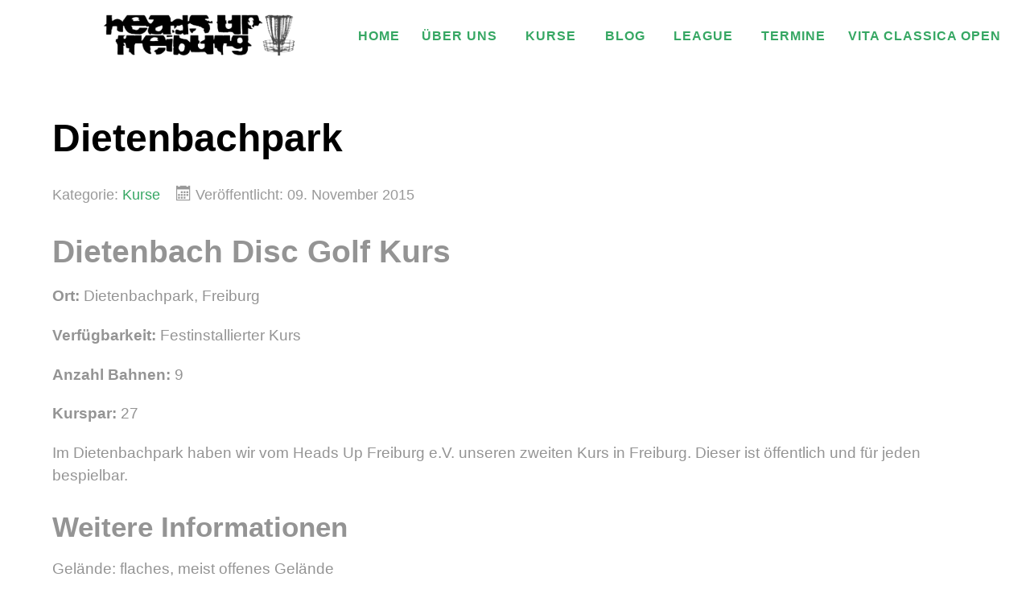

--- FILE ---
content_type: text/html; charset=utf-8
request_url: https://www.headsupfreiburg.de/index.php/kurse/dietenbachpark
body_size: 5906
content:
                            <!DOCTYPE html>
<html lang="de-DE" dir="ltr">
        <head>
    
            <meta name="viewport" content="width=device-width, initial-scale=1.0">
        <meta http-equiv="X-UA-Compatible" content="IE=edge" />
        

                <link rel="icon" type="image/x-icon" href="/templates/rt_interstellar/custom/images/logo/korb.png" />
        
                <link rel="apple-touch-icon" sizes="180x180" href="/templates/rt_interstellar/custom/images/logo/korb.png">
        <link rel="icon" sizes="192x192" href="/templates/rt_interstellar/custom/images/logo/korb.png">
            
         <meta charset="utf-8" />
	<base href="https://www.headsupfreiburg.de/index.php/kurse/dietenbachpark" />
	<meta name="generator" content="Joomla! - Open Source Content Management" />
	<title>Dietenbachpark - Heads Up Freiburg</title>
	<link href="/index.php?option=com_ajax&plugin=arktypography&format=json" rel="stylesheet" />
	<link href="/media/com_icagenda/icicons/style.css?0ed63a32e05ca94238bee5d4af8fbfd6" rel="stylesheet" />
	<link href="/media/com_jce/site/css/content.min.css?badb4208be409b1335b815dde676300e" rel="stylesheet" />
	<link href="/modules/mod_responsivegallery/css/style_frameless.css" rel="stylesheet" />
	<link href="/modules/mod_responsivegallery/css/elastislide_frameless.css" rel="stylesheet" />
	<link href="/modules/mod_responsivegallery/css/jquery.fancybox.css" rel="stylesheet" />
	<link href="/media/gantry5/engines/nucleus/css-compiled/nucleus.css" rel="stylesheet" />
	<link href="/templates/rt_interstellar/custom/css-compiled/interstellar_12.css" rel="stylesheet" />
	<link href="/media/gantry5/assets/css/bootstrap-gantry.css" rel="stylesheet" />
	<link href="/media/gantry5/engines/nucleus/css-compiled/joomla.css" rel="stylesheet" />
	<link href="/media/jui/css/icomoon.css" rel="stylesheet" />
	<link href="/media/gantry5/assets/css/font-awesome.min.css" rel="stylesheet" />
	<link href="/templates/rt_interstellar/custom/css-compiled/interstellar-joomla_12.css" rel="stylesheet" />
	<link href="/templates/rt_interstellar/custom/css-compiled/custom_12.css" rel="stylesheet" />
	<link href="/templates/rt_interstellar/css/animate.css" rel="stylesheet" />
	<link href="https://www.headsupfreiburg.de/media/editors/arkeditor/css/squeezebox.css" rel="stylesheet" />
	<style>
.alldates {
  margin-top: 0.3rem;
}

#icagenda-registration > fieldset:nth-child(2) > div:nth-child(3) {
  display: none;
}

.ic-reg-event, .ic-info {
    background: #fff;
}

.ic-btn {
    display: inline-block;
    font-family: "lato", "Helvetica", "Tahoma", "Geneva", "Arial", sans-serif;
    font-weight: 700;
    font-size: 1rem;
    border: 2px solid #36a763;
    margin: 0 0 0.5rem 0;
    padding: 0.3rem 1.1rem;
    border-radius: 0.4rem;
    vertical-align: middle;
    text-shadow: none;
    -webkit-transition: all 0.2s;
    -moz-transition: all 0.2s;
    transition: all 0.2s;
    color: #fff !important;
}

#submit > div > button {
 color: #fff !important;
}

#jform_name {
  width: 90%
}

#icagenda-registration > legend {
 display: none;
}.latestnews {
border: 0px !important;
}
.latestnews a:hover {
color: green;
}
.latestnews li{
	    display: inline-block;
margin-right: 50px;
margin-bottom: 0px !important;
padding-bottom: 0px !important;
	}
#news h3{
display:none;
}

#news{
margin-bottom: 0px !important;
padding-bottom: 0px !important;
}

button {
	    background-color: #36a763 !important;
	}
	
#g-footer{
	    padding: 0 0 2rem 0 !important;
	}

table {
       border: 0px !important;
}
.accordion .accordion-item-title .toggle {
background: none;
}
            #g-navigation.g-fixed-element {
                position: fixed;
                width: 100%;
                top: 0;
                left: 0;
                z-index: 1003;
            }
        #g-extension {
    background: #fff;
    color: #949494;
    padding: 0 0 0 0 !important;
}
	</style>
	<script type="application/json" class="joomla-script-options new">{"csrf.token":"b5e8c423deae3c264e4ac3a48f8974bf","system.paths":{"root":"","base":""}}</script>
	<script src="/templates/rt_interstellar/js/jui/jquery.min.js?0ed63a32e05ca94238bee5d4af8fbfd6"></script>
	<script src="/media/jui/js/jquery-noconflict.js?0ed63a32e05ca94238bee5d4af8fbfd6"></script>
	<script src="/media/jui/js/jquery-migrate.min.js?0ed63a32e05ca94238bee5d4af8fbfd6"></script>
	<script src="/media/system/js/caption.js?0ed63a32e05ca94238bee5d4af8fbfd6"></script>
	<script src="/media/system/js/core.js?0ed63a32e05ca94238bee5d4af8fbfd6"></script>
	<script src="/media/jui/js/bootstrap.min.js?0ed63a32e05ca94238bee5d4af8fbfd6"></script>
	<script src="/modules/mod_responsivegallery/js/gallery.js"></script>
	<script src="/modules/mod_responsivegallery/js/jquery.fancybox.js"></script>
	<script src="/modules/mod_responsivegallery/js/jquery.tmpl.js"></script>
	<script src="/modules/mod_responsivegallery/js/jquery.easing.1.3.js"></script>
	<script src="/modules/mod_responsivegallery/js/jquery.elastislide.js"></script>
	<script src="/templates/rt_interstellar/custom/custom.js"></script>
	<script src="https://www.headsupfreiburg.de/media/editors/arkeditor/js/jquery.easing.min.js"></script>
	<script src="https://www.headsupfreiburg.de/media/editors/arkeditor/js/squeezebox.min.js"></script>
	<script>
jQuery(window).on('load',  function() {
				new JCaption('img.caption');
			});(function() {
  var url = window.location.href;
  var cleanedUrl = url.replace(/([^:]\/)\/+/g, "$1"); 
  if (url !== cleanedUrl) {
    window.location.replace(cleanedUrl);
  }
})();(function()
				{
					if(typeof jQuery == 'undefined')
						return;
					
					jQuery(function($)
					{
						if($.fn.squeezeBox)
						{
							$( 'a.modal' ).squeezeBox({ parse: 'rel' });
				
							$( 'img.modal' ).each( function( i, el )
							{
								$(el).squeezeBox({
									handler: 'image',
									url: $( el ).attr( 'src' )
								});
							})
						}
						else if(typeof(SqueezeBox) !== 'undefined')
						{
							$( 'img.modal' ).each( function( i, el )
							{
								SqueezeBox.assign( el, 
								{
									handler: 'image',
									url: $( el ).attr( 'src' )
								});
							});
						}
						
						function jModalClose() 
						{
							if(typeof(SqueezeBox) == 'object')
								SqueezeBox.close();
							else
								ARK.squeezeBox.close();
						}
					
					});
				})();
	</script>

    
                
</head>

    <body class="gantry site com_content view-article no-layout no-task dir-ltr itemid-313 outline-12 g-offcanvas-left g-default g-style-preset4">
        
                    

        <div id="g-offcanvas"  data-g-offcanvas-swipe="1" data-g-offcanvas-css3="1">
                        <div class="g-grid">                        

        <div class="g-block size-100">
             <div id="mobile-menu-7951-particle" class="g-content g-particle">            <div id="g-mobilemenu-container" data-g-menu-breakpoint="48rem"></div>
            </div>
        </div>
            </div>
    </div>
        <div id="g-page-surround">
            <div class="g-offcanvas-hide g-offcanvas-toggle" role="navigation" data-offcanvas-toggle aria-controls="g-offcanvas" aria-expanded="false"><i class="fa fa-fw fa-bars"></i></div>                        

                                                        
                <section id="g-top">
                <div class="g-container">                                <div class="g-grid">                        

        <div class="g-block size-100">
             <div class="g-system-messages">
                                            
            
    </div>
        </div>
            </div>
            </div>
        
    </section>
                                                    
                <section id="g-navigation" class="g-flushed">
                <div class="g-container">                                <div class="g-grid">                        

        <div class="g-block size-10">
             <div class="spacer"></div>
        </div>
                    

        <div class="g-block size-20">
             <div id="logo-5992-particle" class="g-content g-particle">            <a href="/" target="_self" title="" aria-label="" rel="home" class="g-logo">
                        <img src="/templates/rt_interstellar/custom/images/logo/logoNeu.gif"  alt="" />
            </a>
            </div>
        </div>
                    

        <div class="g-block size-70 align-right">
             <div id="menu-4196-particle" class="g-content g-particle">            <nav class="g-main-nav" data-g-hover-expand="true">
        <ul class="g-toplevel">
                                                                                                                
        
                
        
                
        
        <li class="g-menu-item g-menu-item-type-component g-menu-item-101 g-standard  ">
                            <a class="g-menu-item-container" href="/index.php">
                                                                <span class="g-menu-item-content">
                                    <span class="g-menu-item-title">Home</span>
            
                    </span>
                                                </a>
                                </li>
    
                                                                                                
        
                
        
                
        
        <li class="g-menu-item g-menu-item-type-component g-menu-item-151 g-parent g-standard g-menu-item-link-parent ">
                            <a class="g-menu-item-container" href="/index.php/ueber-uns">
                                                                <span class="g-menu-item-content">
                                    <span class="g-menu-item-title">Über uns</span>
            
                    </span>
                    <span class="g-menu-parent-indicator" data-g-menuparent=""></span>                            </a>
                                                                            <ul class="g-dropdown g-inactive g-fade g-dropdown-right">
            <li class="g-dropdown-column">
                        <div class="g-grid">
                        <div class="g-block size-100">
            <ul class="g-sublevel">
                <li class="g-level-1 g-go-back">
                    <a class="g-menu-item-container" href="#" data-g-menuparent=""><span>Back</span></a>
                </li>
                                                                                                                    
        
                
        
                
        
        <li class="g-menu-item g-menu-item-type-component g-menu-item-155  ">
                            <a class="g-menu-item-container" href="/index.php/ueber-uns/trainingszeiten">
                                                                <span class="g-menu-item-content">
                                    <span class="g-menu-item-title">Trainingszeiten</span>
            
                    </span>
                                                </a>
                                </li>
    
                                                                                                
        
                
        
                
        
        <li class="g-menu-item g-menu-item-type-component g-menu-item-102  ">
                            <a class="g-menu-item-container" href="/index.php/ueber-uns/kontakt">
                                                                <span class="g-menu-item-content">
                                    <span class="g-menu-item-title">Kontakt</span>
            
                    </span>
                                                </a>
                                </li>
    
                                                                                                
        
                
        
                
        
        <li class="g-menu-item g-menu-item-type-component g-menu-item-278  ">
                            <a class="g-menu-item-container" href="/index.php/ueber-uns/mitglied-werden" title="Mitglied werden">
                                                                <span class="g-menu-item-content">
                                    <span class="g-menu-item-title">Mitglied werden</span>
            
                    </span>
                                                </a>
                                </li>
    
                                                                                                
        
                
        
                
        
        <li class="g-menu-item g-menu-item-type-component g-menu-item-279  ">
                            <a class="g-menu-item-container" href="/index.php/ueber-uns/satzung">
                                                                <span class="g-menu-item-content">
                                    <span class="g-menu-item-title">Satzung</span>
            
                    </span>
                                                </a>
                                </li>
    
                                                                                                
        
                
        
                
        
        <li class="g-menu-item g-menu-item-type-component g-menu-item-317  ">
                            <a class="g-menu-item-container" href="/index.php/ueber-uns/datenschutzerklaerung">
                                                                <span class="g-menu-item-content">
                                    <span class="g-menu-item-title">Datenschutzerklärung</span>
            
                    </span>
                                                </a>
                                </li>
    
                                                                                                
        
                
        
                
        
        <li class="g-menu-item g-menu-item-type-component g-menu-item-416  ">
                            <a class="g-menu-item-container" href="/index.php/ueber-uns/infos-fuer-einsteiger">
                                                                <span class="g-menu-item-content">
                                    <span class="g-menu-item-title">Infos für Einsteiger</span>
            
                    </span>
                                                </a>
                                </li>
    
                                                                                                
        
                
        
                
        
        <li class="g-menu-item g-menu-item-type-component g-menu-item-489  ">
                            <a class="g-menu-item-container" href="/index.php/ueber-uns/trainingsideen">
                                                                <span class="g-menu-item-content">
                                    <span class="g-menu-item-title">Trainingsideen</span>
            
                    </span>
                                                </a>
                                </li>
    
    
            </ul>
        </div>
            </div>

            </li>
        </ul>
            </li>
    
                                                                                                
        
                
        
                
        
        <li class="g-menu-item g-menu-item-type-component g-menu-item-152 g-parent active g-standard g-menu-item-link-parent ">
                            <a class="g-menu-item-container" href="/index.php/kurse">
                                                                <span class="g-menu-item-content">
                                    <span class="g-menu-item-title">Kurse</span>
            
                    </span>
                    <span class="g-menu-parent-indicator" data-g-menuparent=""></span>                            </a>
                                                                            <ul class="g-dropdown g-inactive g-fade g-dropdown-right">
            <li class="g-dropdown-column">
                        <div class="g-grid">
                        <div class="g-block size-100">
            <ul class="g-sublevel">
                <li class="g-level-1 g-go-back">
                    <a class="g-menu-item-container" href="#" data-g-menuparent=""><span>Back</span></a>
                </li>
                                                                                                                    
        
                
        
                
        
        <li class="g-menu-item g-menu-item-type-component g-menu-item-312  ">
                            <a class="g-menu-item-container" href="/index.php/kurse/waldseilgarten">
                                                                <span class="g-menu-item-content">
                                    <span class="g-menu-item-title">Waldseilgarten</span>
            
                    </span>
                                                </a>
                                </li>
    
                                                                                                
        
                
        
                
        
        <li class="g-menu-item g-menu-item-type-component g-menu-item-313 active  ">
                            <a class="g-menu-item-container" href="/index.php/kurse/dietenbachpark">
                                                                <span class="g-menu-item-content">
                                    <span class="g-menu-item-title">Dietenbachpark</span>
            
                    </span>
                                                </a>
                                </li>
    
                                                                                                
        
                
        
                
        
        <li class="g-menu-item g-menu-item-type-component g-menu-item-311  ">
                            <a class="g-menu-item-container" href="/index.php/kurse/loerrach-gruett-park">
                                                                <span class="g-menu-item-content">
                                    <span class="g-menu-item-title">Lörrach: Grütt Park</span>
            
                    </span>
                                                </a>
                                </li>
    
                                                                                                
        
                
        
                
        
        <li class="g-menu-item g-menu-item-type-component g-menu-item-362  ">
                            <a class="g-menu-item-container" href="/index.php/kurse/kurpark">
                                                                <span class="g-menu-item-content">
                                    <span class="g-menu-item-title">Bad Krozingen: Kurpark</span>
            
                    </span>
                                                </a>
                                </li>
    
                                                                                                
        
                
        
                
        
        <li class="g-menu-item g-menu-item-type-component g-menu-item-463  ">
                            <a class="g-menu-item-container" href="/index.php/kurse/denzlingen">
                                                                <span class="g-menu-item-content">
                                    <span class="g-menu-item-title">Denzlingen</span>
            
                    </span>
                                                </a>
                                </li>
    
                                                                                                
        
                
        
                
        
        <li class="g-menu-item g-menu-item-type-component g-menu-item-538  ">
                            <a class="g-menu-item-container" href="/index.php/kurse/kirchzarten">
                                                                <span class="g-menu-item-content">
                                    <span class="g-menu-item-title">Kirchzarten</span>
            
                    </span>
                                                </a>
                                </li>
    
    
            </ul>
        </div>
            </div>

            </li>
        </ul>
            </li>
    
                                                                                                
        
                
        
                
        
        <li class="g-menu-item g-menu-item-type-component g-menu-item-109 g-parent g-standard g-menu-item-link-parent ">
                            <a class="g-menu-item-container" href="/index.php/blog">
                                                                <span class="g-menu-item-content">
                                    <span class="g-menu-item-title">Blog</span>
            
                    </span>
                    <span class="g-menu-parent-indicator" data-g-menuparent=""></span>                            </a>
                                                                            <ul class="g-dropdown g-inactive g-fade g-dropdown-right">
            <li class="g-dropdown-column">
                        <div class="g-grid">
                        <div class="g-block size-100">
            <ul class="g-sublevel">
                <li class="g-level-1 g-go-back">
                    <a class="g-menu-item-container" href="#" data-g-menuparent=""><span>Back</span></a>
                </li>
                                                                                                                    
        
                
        
                
        
        <li class="g-menu-item g-menu-item-type-component g-menu-item-153  ">
                            <a class="g-menu-item-container" href="/index.php/blog/news">
                                                                <span class="g-menu-item-content">
                                    <span class="g-menu-item-title">News</span>
            
                    </span>
                                                </a>
                                </li>
    
                                                                                                
        
                
        
                
        
        <li class="g-menu-item g-menu-item-type-component g-menu-item-160  ">
                            <a class="g-menu-item-container" href="/index.php/blog/turnierberichte">
                                                                <span class="g-menu-item-content">
                                    <span class="g-menu-item-title">Turnierberichte</span>
            
                    </span>
                                                </a>
                                </li>
    
                                                                                                
        
                
        
                
        
        <li class="g-menu-item g-menu-item-type-component g-menu-item-180  ">
                            <a class="g-menu-item-container" href="/index.php/blog/league-days">
                                                                <span class="g-menu-item-content">
                                    <span class="g-menu-item-title">League Days</span>
            
                    </span>
                                                </a>
                                </li>
    
    
            </ul>
        </div>
            </div>

            </li>
        </ul>
            </li>
    
                                                                                                
        
                
        
                
        
        <li class="g-menu-item g-menu-item-type-component g-menu-item-192 g-parent g-standard g-menu-item-link-parent ">
                            <a class="g-menu-item-container" href="/index.php/league">
                                                                <span class="g-menu-item-content">
                                    <span class="g-menu-item-title">League</span>
            
                    </span>
                    <span class="g-menu-parent-indicator" data-g-menuparent=""></span>                            </a>
                                                                            <ul class="g-dropdown g-inactive g-fade g-dropdown-right">
            <li class="g-dropdown-column">
                        <div class="g-grid">
                        <div class="g-block size-100">
            <ul class="g-sublevel">
                <li class="g-level-1 g-go-back">
                    <a class="g-menu-item-container" href="#" data-g-menuparent=""><span>Back</span></a>
                </li>
                                                                                                                    
        
                
        
                
        
        <li class="g-menu-item g-menu-item-type-component g-menu-item-193  ">
                            <a class="g-menu-item-container" href="/index.php/league/infos">
                                                                <span class="g-menu-item-content">
                                    <span class="g-menu-item-title">Infos</span>
            
                    </span>
                                                </a>
                                </li>
    
                                                                                                
        
                
        
                
        
        <li class="g-menu-item g-menu-item-type-component g-menu-item-186  ">
                            <a class="g-menu-item-container" href="/index.php/league/league-day-scores">
                                                                <span class="g-menu-item-content">
                                    <span class="g-menu-item-title">League Scores</span>
            
                    </span>
                                                </a>
                                </li>
    
                                                                                                
        
                
        
                
        
        <li class="g-menu-item g-menu-item-type-component g-menu-item-328  ">
                            <a class="g-menu-item-container" href="/index.php/league/register-league-day">
                                                                <span class="g-menu-item-content">
                                    <span class="g-menu-item-title">Register League Day</span>
            
                    </span>
                                                </a>
                                </li>
    
    
            </ul>
        </div>
            </div>

            </li>
        </ul>
            </li>
    
                                                                                                
        
                
        
                
        
        <li class="g-menu-item g-menu-item-type-component g-menu-item-178 g-standard  ">
                            <a class="g-menu-item-container" href="/index.php/termine-turniere">
                                                                <span class="g-menu-item-content">
                                    <span class="g-menu-item-title">Termine</span>
            
                    </span>
                                                </a>
                                </li>
    
                                                                                                
        
                
        
                
        
        <li class="g-menu-item g-menu-item-type-component g-menu-item-431 g-standard  ">
                            <a class="g-menu-item-container" href="/index.php/vitaclassicaopen">
                                                                <span class="g-menu-item-content">
                                    <span class="g-menu-item-title">Vita Classica Open</span>
            
                    </span>
                                                </a>
                                </li>
    
    
        </ul>
    </nav>
            </div>
        </div>
            </div>
            </div>
        
    </section>
                                    
                                
                
    
                <section id="g-container-4448" class="g-wrapper">
                <div class="g-container">                    <div class="g-grid">                        

        <div class="g-block size-100 equal-height">
             <section id="g-mainbar">
                                        <div class="g-grid">                        

        <div class="g-block size-100">
             <div class="g-content">
                                                            <div class="platform-content row-fluid"><div class="span12"><div class="item-page" itemscope itemtype="https://schema.org/Article">
	<meta itemprop="inLanguage" content="de-DE" />
	
		
			<div class="page-header">
		<h2 itemprop="headline">
			Dietenbachpark		</h2>
							</div>
					
		
						<dl class="article-info muted">

		
			<dt class="article-info-term">
									Details							</dt>

			
			
										<dd class="category-name">
																		Kategorie: <a href="/index.php/kurse" itemprop="genre">Kurse</a>							</dd>			
			
										<dd class="published">
				<span class="icon-calendar" aria-hidden="true"></span>
				<time datetime="2015-11-09T16:12:46+00:00" itemprop="datePublished">
					Veröffentlicht: 09. November 2015				</time>
			</dd>			
		
					
			
						</dl>
	
	
		
								<div itemprop="articleBody">
		<h2><strong>Dietenbach Disc Golf Kurs</strong></h2>
<p><strong>Ort:&nbsp;</strong>Dietenbachpark, Freiburg</p>
<p><strong>Verfügbarkeit:&nbsp;</strong>Festinstallierter Kurs</p>
<p><strong>Anzahl Bahnen:</strong> 9</p>
<p><strong>Kurspar:&nbsp;</strong>27</p>
<p>Im Dietenbachpark haben wir vom Heads Up Freiburg e.V. unseren zweiten Kurs in Freiburg. Dieser ist öffentlich und für jeden bespielbar.</p>
 
<h3>Weitere Informationen</h3>
<p>Gelände: flaches, meist offenes Gelände</p>
<p>Mehrere Abwürfe?: nein</p>
<p>Abwurfart: Gras mit Markierungen</p>
<p>DG Course Review Link: <a href="http://dgcour.se/10652">http://dgcour.se/10652</a></p>
<p>Anfahrtsadresse: Robert-Ruh-Weg,&nbsp;79114 Freiburg im Breisgau</p>
<p>Koordinaten Bahn 1: 48.001240, 7.809563</p>
<h3>Markierung der Abwürfe</h3>
<p>Die Abwürfe sind mit weißen Nylonbüscheln markiert. Es sind jeweils vier Stück pro Seite und dazwischen muss abgworfen werden.</p>
<p>Bitte gebt uns Bescheid, falls irgendwo etwas fehlen sollte. Wir kümmern uns dann darum, dass diese wieder gesetzt werden.</p>
<p><strong>Beispielbilder:</strong></p>
<p><a href="/images/BahnenDietenbach/TeeMarker1.jpg"><img src="/images/BahnenDietenbach/TeeMarker1.jpg" alt="TeeMarker1" width="200" height="189" /></a>&nbsp;<a href="/images/BahnenDietenbach/TeeMarker2.jpg"><img src="/images/BahnenDietenbach/TeeMarker2.jpg" alt="TeeMarker2" width="252" height="189" /></a>&nbsp;<a href="/images/BahnenDietenbach/TeeMarker3.jpg"><img src="/images/BahnenDietenbach/TeeMarker3.jpg" alt="TeeMarker3" width="330" height="189" /></a>&nbsp;<a href="/images/BahnenDietenbach/TeeMarker7.jpg"><img src="/images/BahnenDietenbach/TeeMarker7.jpg" alt="TeeMarker7" width="252" height="189" /></a></p>
<h3>Kursplan</h3>
<p><a href="/images/artikel/kurse/99EF0E24-B592-4199-B052-43BCCC9C43CD.png"><img src="/images/artikel/kurse/99EF0E24-B592-4199-B052-43BCCC9C43CD.png" alt="99EF0E24 B592 4199 B052 43BCCC9C43CD" width="1000" height="634" /></a></p>
<p><a href="/images/artikel/kurse/10ED3485-B27C-4BD2-BB1F-E21D617A5974.jpeg"></a></p>
<p>&nbsp; &nbsp;&nbsp;<a href="/images/artikel/kurse/10ED3485-B27C-4BD2-BB1F-E21D617A5974.jpeg"><img src="/images/artikel/kurse/10ED3485-B27C-4BD2-BB1F-E21D617A5974.jpeg" alt="10ED3485 B27C 4BD2 BB1F E21D617A5974" width="1000" height="725" /></a></p>
<h3>Bahnenschilder</h3>	</div>

	
							</div></div></div>
    
            
    </div>
        </div>
            </div>
            
    </section>
        </div>
            </div>
    </div>
        
    </section>
    
                                                    
                <section id="g-extension" class="no-padding">
                <div class="g-container">                                <div class="g-grid">                        

        <div class="g-block size-100">
             <div class="g-content">
                                    <div class="platform-content"><div class="moduletable ">
						
		
				<style type="text/css">
				.rg-image img{
					max-height:60% !important;
					max-width:60% !important;
				} 
			</style>
		<noscript>
			<style type="text/css">
				.es-carousel179 ul{
					display:block;
				} 
			</style>
		</noscript>
		<script id="img-wrapper-tmpl" type="text/x-jquery-tmpl">	
			<div class="rg-image-wrapper">
				{{if itemsCount > 1}}
					<div class="rg-image-nav">
						<a href="#" class="rg-image-nav-prev">Previous Image</a>
						<a href="#" class="rg-image-nav-next">Next Image</a>
					</div>
				{{/if}}
				<div class="rg-image"></div>
				<div class="rg-loading"></div>
				<div class="rg-caption-wrapper">
					<div class="rg-caption" style="display:none;">
						<p></p>
					</div>
				</div>
			</div>			
		</script>
			<div class="contentText" style="margin-top:0px">
		<script type="text/javascript">
			jQuery(function(){
				jQuery('#rg-gallery179').rgallery({
					module: 179,
					position: 'above',
					mode: 'carousel'
				});
			});
		</script>
				<div id="rg-gallery179" class="rg-gallery">
					
			
					<div class="noplaybutton"></div>
					<div class="nopausebutton"></div>	
			
					<div class="rg-thumbs">
						<div class="es-carousel-wrapper">
							<div class="es-nav">
								<span class="es-nav-prev">Previous</span>
								<span class="es-nav-next">Next</span>
							</div>
							<div class="es-carousel">
		<style>.es-carouse179 ul li a img{
			width: 92px !important;
			height: 92px !important;			
			}
		</style>	
	<div id="gallery">	
			
	<ul>
			
			<li>					
				<a href="#"><img src="https://www.headsupfreiburg.de/images/BahnenDietenbach/Bahn 1.jpg" style="height:92px !important; width:92px !important; margin-top:-30px;" data-large="https://www.headsupfreiburg.de/images/BahnenDietenbach/Bahn 1.jpg" alt="" data-description=" &nbsp;" data-href="https://www.headsupfreiburg.de/images/BahnenDietenbach/Bahn 1.jpg" />
				</a>
			</li>		
		
			<li>					
				<a href="#"><img src="https://www.headsupfreiburg.de/images/BahnenDietenbach/Bahn 2.jpg" style="height:92px !important; width:92px !important; margin-top:-30px;" data-large="https://www.headsupfreiburg.de/images/BahnenDietenbach/Bahn 2.jpg" alt="" data-description=" &nbsp;" data-href="https://www.headsupfreiburg.de/images/BahnenDietenbach/Bahn 2.jpg" />
				</a>
			</li>		
		
			<li>					
				<a href="#"><img src="https://www.headsupfreiburg.de/images/BahnenDietenbach/Bahn 3.jpg" style="height:92px !important; width:92px !important; margin-top:-30px;" data-large="https://www.headsupfreiburg.de/images/BahnenDietenbach/Bahn 3.jpg" alt="" data-description=" &nbsp;" data-href="https://www.headsupfreiburg.de/images/BahnenDietenbach/Bahn 3.jpg" />
				</a>
			</li>		
		
			<li>					
				<a href="#"><img src="https://www.headsupfreiburg.de/images/BahnenDietenbach/Bahn 4.jpg" style="height:92px !important; width:92px !important; margin-top:-30px;" data-large="https://www.headsupfreiburg.de/images/BahnenDietenbach/Bahn 4.jpg" alt="" data-description=" &nbsp;" data-href="https://www.headsupfreiburg.de/images/BahnenDietenbach/Bahn 4.jpg" />
				</a>
			</li>		
		
			<li>					
				<a href="#"><img src="https://www.headsupfreiburg.de/images/BahnenDietenbach/Bahn 5.jpg" style="height:92px !important; width:92px !important; margin-top:-30px;" data-large="https://www.headsupfreiburg.de/images/BahnenDietenbach/Bahn 5.jpg" alt="" data-description=" &nbsp;" data-href="https://www.headsupfreiburg.de/images/BahnenDietenbach/Bahn 5.jpg" />
				</a>
			</li>		
		
			<li>					
				<a href="#"><img src="https://www.headsupfreiburg.de/images/BahnenDietenbach/Bahn 6.jpg" style="height:92px !important; width:92px !important; margin-top:-30px;" data-large="https://www.headsupfreiburg.de/images/BahnenDietenbach/Bahn 6.jpg" alt="" data-description=" &nbsp;" data-href="https://www.headsupfreiburg.de/images/BahnenDietenbach/Bahn 6.jpg" />
				</a>
			</li>		
		
			<li>					
				<a href="#"><img src="https://www.headsupfreiburg.de/images/BahnenDietenbach/Bahn 7.jpg" style="height:92px !important; width:92px !important; margin-top:-30px;" data-large="https://www.headsupfreiburg.de/images/BahnenDietenbach/Bahn 7.jpg" alt="" data-description=" &nbsp;" data-href="https://www.headsupfreiburg.de/images/BahnenDietenbach/Bahn 7.jpg" />
				</a>
			</li>		
		
			<li>					
				<a href="#"><img src="https://www.headsupfreiburg.de/images/BahnenDietenbach/Bahn 8.jpg" style="height:92px !important; width:92px !important; margin-top:-30px;" data-large="https://www.headsupfreiburg.de/images/BahnenDietenbach/Bahn 8.jpg" alt="" data-description=" &nbsp;" data-href="https://www.headsupfreiburg.de/images/BahnenDietenbach/Bahn 8.jpg" />
				</a>
			</li>		
		
			<li>					
				<a href="#"><img src="https://www.headsupfreiburg.de/images/BahnenDietenbach/Bahn 9.jpg" style="height:92px !important; width:92px !important; margin-top:-30px;" data-large="https://www.headsupfreiburg.de/images/BahnenDietenbach/Bahn 9.jpg" alt="" data-description=" &nbsp;" data-href="https://www.headsupfreiburg.de/images/BahnenDietenbach/Bahn 9.jpg" />
				</a>
			</li>		
		</ul>
	</div>
							</div>
						</div>
					</div>
				</div>	
				<div class="contentText" style="margin-bottom:0px"></div>	
			</div>
			
				</div></div>
            
        </div>
        </div>
            </div>
            </div>
        
    </section>
                                                    
                <footer id="g-footer">
                <div class="g-container">                                <div class="g-grid">                        

        <div class="g-block size-100">
             <div id="custom-1271-particle" class="g-content g-particle">            <div class="g-grid g-sample-sitemap">
<div class="g-block">
<ul class="nomarginall noliststyle">
<li><a href="#">Über Heads Up</a></li>
<li><a href="http://headsupfreiburg.de/index.php/blog">Blog</a></li>
<li><a href="http://headsupfreiburg.de/index.php/kurse">Kurse</li>
<li><a href="http://headsupfreiburg.de/index.php/ueber-uns/kontakt">Kontakt</a></li>
<li><a href="http://headsupfreiburg.de/index.php/impressum">Impressum</a></li>
<li><a href="http://headsupfreiburg.de/index.php/ueber-uns/datenschutzerklaerung">Datenschutzerklärung</a></li>
</ul>
</div>
</div>
            </div>
        </div>
            </div>
            </div>
        
    </footer>
                                                    
                <section id="g-copyright" class="g-mobile-center-compact">
                <div class="g-container">                                <div class="g-grid">                        

        <div class="g-block size-100 g-copyright">
             <div id="copyright-5748-particle" class="g-content g-particle">            &copy;
        2026
    Heads Up Freiburg e.V.
            </div>
        </div>
            </div>
            </div>
        
    </section>
                                
                        

        </div>
                    

                        <script type="text/javascript" src="/media/gantry5/assets/js/main.js"></script>
    <script type="text/javascript">
                (function($) {
                    $(window).load(function() {
                        var stickyOffset = $('#g-navigation').offset().top;
                        var stickyContainerHeight = $('#g-navigation').height();

                        $('#g-navigation').wrap( "<div class='g-fixed-container'><\/div>" );
                        $('.g-fixed-container').css("height", stickyContainerHeight);

                        
                        $(window).scroll(function(){
                            var sticky = $('#g-navigation'),
                                scroll = $(window).scrollTop();

                            if (scroll > stickyOffset ) sticky.addClass('g-fixed-element');
                            else sticky.removeClass('g-fixed-element');

                                                    });
                    });
                })(jQuery);
            </script>
    

    

        
    </body>
</html>


--- FILE ---
content_type: text/css
request_url: https://www.headsupfreiburg.de/templates/rt_interstellar/custom/css-compiled/interstellar-joomla_12.css
body_size: 10302
content:
/*53c99ab5e8f5740b7de5f65c0acd622d*/
/* line 2, media/gantry5/engines/nucleus/scss/nucleus/mixins/_nav.scss */
/* line 12, media/gantry5/engines/nucleus/scss/nucleus/mixins/_nav.scss */
/* line 2, media/gantry5/engines/nucleus/scss/nucleus/mixins/_utilities.scss */
/* line 9, media/gantry5/engines/nucleus/scss/nucleus/mixins/_utilities.scss */
/* line 1, media/gantry5/engines/nucleus/scss/joomla/theme/_forms.scss */
legend {
  font-size: 1.3rem;
  line-height: 1.5;
}
/* line 6, media/gantry5/engines/nucleus/scss/joomla/theme/_forms.scss */
legend small {
  font-size: 0.8rem;
}
/* line 10, media/gantry5/engines/nucleus/scss/joomla/theme/_forms.scss */
.input-prepend > .add-on, .input-append > .add-on {
  line-height: 1.5;
}
/* line 1, templates/rt_interstellar/scss/interstellar-joomla/_core.scss */
p.readmore .btn, .content_vote .btn, .blog .button, .contact .form-actions .btn, .login .btn, .logout .btn, .registration .btn, .profile-edit .btn, .remind .btn, .reset .btn, .profile .btn, .search #searchForm .btn, .finder #finder-search .btn, .edit.item-page .btn-toolbar .btn, .pager.pagenav a, .moduletable #login-form .control-group .btn {
  display: inline-block;
  font-family: "lato", "Helvetica", "Tahoma", "Geneva", "Arial", sans-serif;
  font-weight: 700;
  text-transform: uppercase;
  background: #36a763;
  color: #fff !important;
  border: 2px solid transparent;
  margin: 0 0 0.5rem 0;
  padding: 0.4rem 1rem;
  border-radius: 1px;
  vertical-align: middle;
  text-shadow: none;
  -webkit-transition: all 0.2s;
  -moz-transition: all 0.2s;
  transition: all 0.2s;
}
/* line 15, templates/rt_interstellar/scss/interstellar-joomla/_core.scss */
p.readmore .btn:hover, .content_vote .btn:hover, .blog .button:hover, .contact .form-actions .btn:hover, .login .btn:hover, .logout .btn:hover, .registration .btn:hover, .profile-edit .btn:hover, .remind .btn:hover, .reset .btn:hover, .profile .btn:hover, .search #searchForm .btn:hover, .finder #finder-search .btn:hover, .edit.item-page .btn-toolbar .btn:hover, .pager.pagenav a:hover, .moduletable #login-form .control-group .btn:hover, p.readmore .btn:active, .content_vote .btn:active, .blog .button:active, .contact .form-actions .btn:active, .login .btn:active, .logout .btn:active, .registration .btn:active, .profile-edit .btn:active, .remind .btn:active, .reset .btn:active, .profile .btn:active, .search #searchForm .btn:active, .finder #finder-search .btn:active, .edit.item-page .btn-toolbar .btn:active, .pager.pagenav a:active, .moduletable #login-form .control-group .btn:active, p.readmore .btn:focus, .content_vote .btn:focus, .blog .button:focus, .contact .form-actions .btn:focus, .login .btn:focus, .logout .btn:focus, .registration .btn:focus, .profile-edit .btn:focus, .remind .btn:focus, .reset .btn:focus, .profile .btn:focus, .search #searchForm .btn:focus, .finder #finder-search .btn:focus, .edit.item-page .btn-toolbar .btn:focus, .pager.pagenav a:focus, .moduletable #login-form .control-group .btn:focus {
  background: #2a804c;
  color: #fff !important;
}
/* line 21, templates/rt_interstellar/scss/interstellar-joomla/_core.scss */
.btn-primary {
  background: #36a763;
  color: #fff;
  text-shadow: none;
  box-shadow: 1px 1px 1px rgba(0, 0, 0, 0.1);
}
/* line 26, templates/rt_interstellar/scss/interstellar-joomla/_core.scss */
.btn-primary:hover {
  background: #3cba6e;
  color: #fff;
}
/* line 30, templates/rt_interstellar/scss/interstellar-joomla/_core.scss */
.btn-primary:active, .btn-primary:focus {
  background: #309458;
  box-shadow: inset -1px -1px 1px rgba(0, 0, 0, 0.15);
  color: #fff;
}
/* line 37, templates/rt_interstellar/scss/interstellar-joomla/_core.scss */
.btn-group > .btn + .dropdown-toggle {
  box-shadow: 1px 1px 1px rgba(0, 0, 0, 0.1);
}
/* line 41, templates/rt_interstellar/scss/interstellar-joomla/_core.scss */
.btn-group.open .btn-primary.dropdown-toggle {
  background: #309458;
  color: #fff;
  box-shadow: inset -1px -1px 1px rgba(0, 0, 0, 0.15);
}
/* line 47, templates/rt_interstellar/scss/interstellar-joomla/_core.scss */
.dropdown-menu > li > a:hover, .dropdown-menu > li > a:focus, .dropdown-submenu:hover > a, .dropdown-submenu:focus > a {
  background-image: none;
  background-color: #36a763;
}
/* line 52, templates/rt_interstellar/scss/interstellar-joomla/_core.scss */
.btn-link {
  color: #36a763;
}
/* line 56, templates/rt_interstellar/scss/interstellar-joomla/_core.scss */
.view-articles, .view-images, .view-imagesList {
  background: none;
  height: auto;
}
/* line 60, templates/rt_interstellar/scss/interstellar-joomla/_core.scss */
.view-articles #g-page-surround, .view-images #g-page-surround, .view-imagesList #g-page-surround {
  background: none;
  overflow: visible;
  min-height: auto;
  position: static;
}
/* line 66, templates/rt_interstellar/scss/interstellar-joomla/_core.scss */
.view-articles .g-menu-overlay, .view-images .g-menu-overlay, .view-imagesList .g-menu-overlay {
  display: none;
}
/* line 72, templates/rt_interstellar/scss/interstellar-joomla/_core.scss */
table.table-bordered {
  border-collapse: separate;
  *border-collapse: collapse;
}
/* line 75, templates/rt_interstellar/scss/interstellar-joomla/_core.scss */
table.table-bordered th {
  background-color: #f2f2f2;
}
/* line 78, templates/rt_interstellar/scss/interstellar-joomla/_core.scss */
table.table-bordered thead th {
  background-color: #d9d9d9;
}
/* line 83, templates/rt_interstellar/scss/interstellar-joomla/_core.scss */
.table-striped tbody tr:nth-child(2n+1) td, .table-striped tbody tr:nth-child(2n+1) th {
  background: #f2f2f2;
}
/* line 87, templates/rt_interstellar/scss/interstellar-joomla/_core.scss */
/* line 88, templates/rt_interstellar/scss/interstellar-joomla/_core.scss */
.table-hover tbody tr:hover > td, .table-hover tbody tr:hover > th {
  background: #ebebeb;
}
/* line 93, templates/rt_interstellar/scss/interstellar-joomla/_core.scss */
.table, .table-bordered {
  border-color: rgba(231, 232, 234, 0.25) rgba(231, 232, 234, 0.25) rgba(231, 232, 234, 0.25) transparent;
}
/* line 95, templates/rt_interstellar/scss/interstellar-joomla/_core.scss */
.table th, .table-bordered th, .table td, .table-bordered td {
  border-left: 1px solid rgba(231, 232, 234, 0.25);
  border-right: 0;
  border-bottom: 0;
}
/* line 102, templates/rt_interstellar/scss/interstellar-joomla/_core.scss */
.well {
  background-color: transparent;
  border: none;
  box-shadow: none;
}
/* line 108, templates/rt_interstellar/scss/interstellar-joomla/_core.scss */
.nav-tabs.nav-stacked > li > a {
  border: 0 none;
}
/* line 110, templates/rt_interstellar/scss/interstellar-joomla/_core.scss */
.nav-tabs.nav-stacked > li > a:before {
  color: #36a763;
  font-family: FontAwesome;
  content: "\f054";
  margin-right: 0.5rem;
}
/* line 118, templates/rt_interstellar/scss/interstellar-joomla/_core.scss */
.list-striped li:nth-child(odd), .list-striped dd:nth-child(odd), .row-striped .row:nth-child(odd), .row-striped .row-fluid:nth-child(odd), .cat-list-row0 {
  background-color: #e6e6e6;
}
/* line 126, templates/rt_interstellar/scss/interstellar-joomla/_core.scss */
.list-striped li:hover, .list-striped dd:hover, .row-striped .row:hover, .row-striped .row-fluid:hover, .cat-list-row0:hover, .cat-list-row1:hover {
  background-color: #d9d9d9;
}
/* line 134, templates/rt_interstellar/scss/interstellar-joomla/_core.scss */
.pager li > a, .pager li > span {
  display: inline-block;
  font-family: "lato", "Helvetica", "Tahoma", "Geneva", "Arial", sans-serif;
  font-weight: 700;
  background: #36a763;
  color: #fff !important;
  font-size: 1rem;
  border: 2px solid transparent;
  border-radius: 0;
  margin: 0;
  padding: 0.5rem 1.25rem;
  vertical-align: middle;
  text-shadow: none;
  -webkit-transition: all 0.2s;
  -moz-transition: all 0.2s;
  transition: all 0.2s;
}
/* line 148, templates/rt_interstellar/scss/interstellar-joomla/_core.scss */
.pager li > a:hover, .pager li > span:hover, .pager li > a:active, .pager li > span:active, .pager li > a:focus, .pager li > span:focus {
  background: #236d41;
  color: #fff !important;
}
/* line 154, templates/rt_interstellar/scss/interstellar-joomla/_core.scss */
/* line 155, templates/rt_interstellar/scss/interstellar-joomla/_core.scss */
.pagination ul > li {
  font-weight: 700;
}
/* line 157, templates/rt_interstellar/scss/interstellar-joomla/_core.scss */
.pagination ul > li > a {
  padding: 10px 15px;
  color: #fff;
  background: #000;
  border: 0 none;
  border-radius: 0 !important;
}
/* line 161, templates/rt_interstellar/scss/interstellar-joomla/_core.scss */
.pagination ul > li > a:hover {
  background: #36a763;
}
/* line 167, templates/rt_interstellar/scss/interstellar-joomla/_core.scss */
.pagination ul > li > span {
  padding: 10px 15px;
  color: #fff;
  background: #36a763;
  border: 0 none;
  border-radius: 0 !important;
}
/* line 171, templates/rt_interstellar/scss/interstellar-joomla/_core.scss */
.pagination ul > li > span:hover {
  background: #000;
}
/* line 177, templates/rt_interstellar/scss/interstellar-joomla/_core.scss */
/* line 178, templates/rt_interstellar/scss/interstellar-joomla/_core.scss */
.pagination ul > li.pagination-end span, .pagination ul > li.pagination-next span, .pagination ul > li.pagination-start span, .pagination ul > li.pagination-prev span {
  opacity: 0.3;
  background: #ccc;
  color: #949494;
}
/* line 188, templates/rt_interstellar/scss/interstellar-joomla/_core.scss */
.breadcrumb {
  font-family: "lato", "Helvetica", "Tahoma", "Geneva", "Arial", sans-serif;
}
/* line 190, templates/rt_interstellar/scss/interstellar-joomla/_core.scss */
.breadcrumb li {
  text-shadow: none;
  vertical-align: middle;
}
/* line 194, templates/rt_interstellar/scss/interstellar-joomla/_core.scss */
.breadcrumb a {
  display: inline-block;
}
/* line 197, templates/rt_interstellar/scss/interstellar-joomla/_core.scss */
.breadcrumb span {
  display: inline-block;
}
/* line 199, templates/rt_interstellar/scss/interstellar-joomla/_core.scss */
.breadcrumb span.divider {
  position: relative;
  vertical-align: top;
  width: 18px;
  height: 21px;
}
/* line 204, templates/rt_interstellar/scss/interstellar-joomla/_core.scss */
.breadcrumb span.divider:before {
  text-align: center;
  font-family: FontAwesome;
  content: "\f054";
  position: absolute;
  top: 2px;
  vertical-align: middle;
}
/* line 213, templates/rt_interstellar/scss/interstellar-joomla/_core.scss */
.breadcrumb span img {
  display: none;
}
/* line 220, templates/rt_interstellar/scss/interstellar-joomla/_core.scss */
/* line 221, templates/rt_interstellar/scss/interstellar-joomla/_core.scss */
.page-header h2 {
  color: #000;
  font-family: "lato", "Helvetica", "Tahoma", "Geneva", "Arial", sans-serif;
  font-size: 3rem;
  font-weight: 900;
  line-height: 1.15;
  margin-top: 2rem;
  margin-bottom: 0.625rem;
  padding-bottom: 0.938rem;
}
/* line 230, templates/rt_interstellar/scss/interstellar-joomla/_core.scss */
.page-header h2 a {
  color: #000;
}
/* line 232, templates/rt_interstellar/scss/interstellar-joomla/_core.scss */
.page-header h2 a:hover {
  color: #36a763;
}
@media only all and (min-width: 60rem) and (max-width: 74.99rem) {
  /* line 7, media/gantry5/engines/nucleus/scss/nucleus/mixins/_breakpoints.scss */
  .page-header h2 {
    font-size: 2.75rem;
  }
}
@media only all and (min-width: 48rem) and (max-width: 59.99rem) {
  /* line 13, media/gantry5/engines/nucleus/scss/nucleus/mixins/_breakpoints.scss */
  .page-header h2 {
    font-size: 2.5rem;
  }
}
@media only all and (max-width: 47.99rem) {
  /* line 25, media/gantry5/engines/nucleus/scss/nucleus/mixins/_breakpoints.scss */
  .page-header h2 {
    font-size: 2rem;
  }
}
/* line 248, templates/rt_interstellar/scss/interstellar-joomla/_core.scss */
.blog .page-header h2 {
  font-size: 2rem;
}
/* line 252, templates/rt_interstellar/scss/interstellar-joomla/_core.scss */
dl.article-info {
  margin-top: 0;
}
/* line 254, templates/rt_interstellar/scss/interstellar-joomla/_core.scss */
dl.article-info dt {
  display: none;
}
/* line 257, templates/rt_interstellar/scss/interstellar-joomla/_core.scss */
dl.article-info dd {
  display: inline-block;
  margin: 0;
  padding-right: 0.938rem;
  font-family: "lato", "Helvetica", "Tahoma", "Geneva", "Arial", sans-serif;
  font-weight: 200;
  font-size: 1.15rem;
  line-height: 2;
}
/* line 268, templates/rt_interstellar/scss/interstellar-joomla/_core.scss */
.article-info-term {
  display: inline-block;
  font-weight: bold;
  margin-bottom: 1.25rem;
  background: #ebebeb;
  border-radius: 3px;
  padding: 0.3126666667rem 0.938rem;
}
/* line 277, templates/rt_interstellar/scss/interstellar-joomla/_core.scss */
/* line 278, templates/rt_interstellar/scss/interstellar-joomla/_core.scss */
/* line 284, templates/rt_interstellar/scss/interstellar-joomla/_core.scss */
/* line 285, templates/rt_interstellar/scss/interstellar-joomla/_core.scss */
.content_vote select {
  height: 40px;
  vertical-align: top;
}
/* line 289, templates/rt_interstellar/scss/interstellar-joomla/_core.scss */
/* line 295, templates/rt_interstellar/scss/interstellar-joomla/_core.scss */
.page-header {
  margin: 0.3125rem 0;
  font-family: "lato", "Helvetica", "Tahoma", "Geneva", "Arial", sans-serif;
  font-size: 1.5rem;
  font-weight: 400;
}
/* line 303, templates/rt_interstellar/scss/interstellar-joomla/_core.scss */
.chzn-container-single .chzn-single, .chzn-container-active.chzn-with-drop .chzn-single {
  background: #fff;
  border: 2px solid rgba(0, 0, 0, 0.1);
  box-shadow: none;
  height: 40px !important;
  line-height: 36px !important;
  border-radius: 6px;
}
/* line 310, templates/rt_interstellar/scss/interstellar-joomla/_core.scss */
.chzn-container-single .chzn-single div b, .chzn-container-active.chzn-with-drop .chzn-single div b {
  position: relative;
  top: 6px;
}
/* line 316, templates/rt_interstellar/scss/interstellar-joomla/_core.scss */
.chzn-container-active.chzn-with-drop .chzn-single {
  border-radius: 6px;
  border-bottom-left-radius: 0;
  border-bottom-right-radius: 0;
}
/* line 322, templates/rt_interstellar/scss/interstellar-joomla/_core.scss */
.chzn-container-active.chzn-with-drop .chzn-single div b {
  background-position: -15px 2px;
}
/* line 326, templates/rt_interstellar/scss/interstellar-joomla/_core.scss */
/* line 327, templates/rt_interstellar/scss/interstellar-joomla/_core.scss */
.filter-search .btn {
  height: 40px;
  border-radius: 6px;
  color: #36a763;
  border-color: #36a763;
  padding: 0 1.5rem;
}
/* line 337, templates/rt_interstellar/scss/interstellar-joomla/_core.scss */
/* line 338, templates/rt_interstellar/scss/interstellar-joomla/_core.scss */
.blog .items-row {
  margin-bottom: 0.625rem;
  padding-bottom: 0.938rem;
}
/* line 342, templates/rt_interstellar/scss/interstellar-joomla/_core.scss */
.blog .button {
  background: none;
  color: #36a763 !important;
  border-color: #36a763;
  border-radius: 0.4rem;
  text-transform: none;
}
/* line 350, templates/rt_interstellar/scss/interstellar-joomla/_core.scss */
/* line 351, templates/rt_interstellar/scss/interstellar-joomla/_core.scss */
.blog .items-leading > div {
  margin: 0 0.625rem 0 0.625rem;
  padding: 0 0.938rem 0 0.938rem;
}
/* line 355, templates/rt_interstellar/scss/interstellar-joomla/_core.scss */
.blog .items-leading .g-lead {
  padding-top: 0;
}
/* line 359, templates/rt_interstellar/scss/interstellar-joomla/_core.scss */
/* line 360, templates/rt_interstellar/scss/interstellar-joomla/_core.scss */
.blog .items-row .item {
  margin: 0 0.625rem;
  padding: 0 0.938rem 0 0.938rem;
}
/* line 368, templates/rt_interstellar/scss/interstellar-joomla/_core.scss */
/* line 369, templates/rt_interstellar/scss/interstellar-joomla/_core.scss */
.contact-category input#filter-search {
  height: 40px;
  line-height: 40px;
  border-radius: 40px;
  padding: 0 0.938rem;
}
/* line 375, templates/rt_interstellar/scss/interstellar-joomla/_core.scss */
.contact-category .category {
  border-top: 0;
}
/* line 377, templates/rt_interstellar/scss/interstellar-joomla/_core.scss */
.contact-category .category li {
  padding: 0;
  background: transparent !important;
  border: 0;
}
/* line 386, templates/rt_interstellar/scss/interstellar-joomla/_core.scss */
/* line 387, templates/rt_interstellar/scss/interstellar-joomla/_core.scss */
.contact .form-actions {
  margin: 0;
  padding-top: 0;
  padding-bottom: 0;
}
/* line 391, templates/rt_interstellar/scss/interstellar-joomla/_core.scss */
/* line 397, templates/rt_interstellar/scss/interstellar-joomla/_core.scss */
/* line 398, templates/rt_interstellar/scss/interstellar-joomla/_core.scss */
/* line 399, templates/rt_interstellar/scss/interstellar-joomla/_core.scss */
#contact-form .controls input, #contact-form .controls textarea {
  border: 2px solid #e7e8ea;
  background: #fff;
  border-radius: 6px;
  font-style: italic;
}
/* line 410, templates/rt_interstellar/scss/interstellar-joomla/_core.scss */
/* line 416, templates/rt_interstellar/scss/interstellar-joomla/_core.scss */
.login input, .logout input, .registration input, .profile-edit input, .remind input, .reset input {
  border: 2px solid rgba(0, 0, 0, 0.1);
  background: #fff;
  border-radius: 6px;
}
/* line 421, templates/rt_interstellar/scss/interstellar-joomla/_core.scss */
/* line 427, templates/rt_interstellar/scss/interstellar-joomla/_core.scss */
/* line 428, templates/rt_interstellar/scss/interstellar-joomla/_core.scss */
.profile legend {
  margin: 0;
}
/* line 431, templates/rt_interstellar/scss/interstellar-joomla/_core.scss */
.profile dt, .profile dd {
  margin-bottom: 0.625rem;
}
/* line 435, templates/rt_interstellar/scss/interstellar-joomla/_core.scss */
/* line 441, templates/rt_interstellar/scss/interstellar-joomla/_core.scss */
/* line 442, templates/rt_interstellar/scss/interstellar-joomla/_core.scss */
/* line 443, templates/rt_interstellar/scss/interstellar-joomla/_core.scss */
.search #searchForm input.inputbox {
  height: 40px;
  border-radius: 40px;
}
/* line 447, templates/rt_interstellar/scss/interstellar-joomla/_core.scss */
/* line 454, templates/rt_interstellar/scss/interstellar-joomla/_core.scss */
/* line 455, templates/rt_interstellar/scss/interstellar-joomla/_core.scss */
/* line 456, templates/rt_interstellar/scss/interstellar-joomla/_core.scss */
.finder #finder-search input.inputbox {
  height: 40px;
  border-radius: 40px;
}
/* line 460, templates/rt_interstellar/scss/interstellar-joomla/_core.scss */
/* line 467, templates/rt_interstellar/scss/interstellar-joomla/_core.scss */
.article-index {
  margin-right: 1rem;
  position: relative;
  top: -25px;
}
/* line 474, templates/rt_interstellar/scss/interstellar-joomla/_core.scss */
/* line 475, templates/rt_interstellar/scss/interstellar-joomla/_core.scss */
.edit.item-page .inputbox, .edit.item-page .chzn-choices {
  border-radius: 6px;
}
/* line 479, templates/rt_interstellar/scss/interstellar-joomla/_core.scss */
/* line 480, templates/rt_interstellar/scss/interstellar-joomla/_core.scss */
.edit.item-page .input-append .inputbox {
  border-radius: 6px 0 0 6px;
}
/* line 483, templates/rt_interstellar/scss/interstellar-joomla/_core.scss */
.edit.item-page .input-append button {
  border-radius: 0 6px 6px 0;
  padding: 8px 12px;
}
/* line 488, templates/rt_interstellar/scss/interstellar-joomla/_core.scss */
/* line 489, templates/rt_interstellar/scss/interstellar-joomla/_core.scss */
.edit.item-page .btn-toolbar .btn {
  font-size: 0.9rem;
  margin-left: 5px;
}
/* line 493, templates/rt_interstellar/scss/interstellar-joomla/_core.scss */
.edit.item-page .btn-toolbar .btn span {
  margin-right: 5px;
}
/* line 501, templates/rt_interstellar/scss/interstellar-joomla/_core.scss */
.label, .badge {
  vertical-align: middle;
  font-size: 0.7rem;
  font-weight: 400;
  border-radius: 3px;
}
/* line 509, templates/rt_interstellar/scss/interstellar-joomla/_core.scss */
.label-info, .badge-info {
  color: #949494;
  background: #e0e0e0;
}
/* line 516, templates/rt_interstellar/scss/interstellar-joomla/_core.scss */
.accordion-group {
  color: #949494;
  background: #fff;
  border: 0;
  border-radius: 5px;
  box-shadow: 0 1px 5px 0 rgba(0, 0, 0, 0.2);
  margin-bottom: 0.625rem;
}
/* line 526, templates/rt_interstellar/scss/interstellar-joomla/_core.scss */
/* line 527, templates/rt_interstellar/scss/interstellar-joomla/_core.scss */
/* line 534, templates/rt_interstellar/scss/interstellar-joomla/_core.scss */
/* line 536, templates/rt_interstellar/scss/interstellar-joomla/_core.scss */
.moduletable .nav.menu, .moduletable .mostread, .moduletable .latestnews, .moduletable .archive-module, .moduletable .relateditems, .moduletable .categories-module, .moduletable .category-module, .moduletable .latestusers, .moduletable .unstyled {
  margin: 0;
  display: inline-block;
  border: 1px solid rgba(231, 232, 234, 0.25);
  padding: 0.938rem 1.876rem;
  border-radius: 5px;
}
/* line 550, templates/rt_interstellar/scss/interstellar-joomla/_core.scss */
.moduletable .nav.menu li, .moduletable .mostread li, .moduletable .latestnews li, .moduletable .archive-module li, .moduletable .relateditems li, .moduletable .categories-module li, .moduletable .category-module li, .moduletable .latestusers li, .moduletable .unstyled li {
  list-style-type: none;
  margin-left: 0;
  padding-bottom: 0.938rem;
  margin-bottom: 0.625rem;
  border-bottom: 1px solid rgba(231, 232, 234, 0.25);
}
/* line 556, templates/rt_interstellar/scss/interstellar-joomla/_core.scss */
.moduletable .nav.menu li:last-child, .moduletable .mostread li:last-child, .moduletable .latestnews li:last-child, .moduletable .archive-module li:last-child, .moduletable .relateditems li:last-child, .moduletable .categories-module li:last-child, .moduletable .category-module li:last-child, .moduletable .latestusers li:last-child, .moduletable .unstyled li:last-child {
  border-bottom: 0;
  padding-bottom: 0;
  margin-bottom: 0;
}
/* line 561, templates/rt_interstellar/scss/interstellar-joomla/_core.scss */
.moduletable .nav.menu li a, .moduletable .mostread li a, .moduletable .latestnews li a, .moduletable .archive-module li a, .moduletable .relateditems li a, .moduletable .categories-module li a, .moduletable .category-module li a, .moduletable .latestusers li a, .moduletable .unstyled li a {
  display: inline-block;
}
/* line 563, templates/rt_interstellar/scss/interstellar-joomla/_core.scss */
.moduletable .nav.menu li a:before, .moduletable .mostread li a:before, .moduletable .latestnews li a:before, .moduletable .archive-module li a:before, .moduletable .relateditems li a:before, .moduletable .categories-module li a:before, .moduletable .category-module li a:before, .moduletable .latestusers li a:before, .moduletable .unstyled li a:before {
  color: #36a763;
  font-family: FontAwesome;
  content: "\f178";
  margin-right: 0.5rem;
}
/* line 574, templates/rt_interstellar/scss/interstellar-joomla/_core.scss */
/* line 575, templates/rt_interstellar/scss/interstellar-joomla/_core.scss */
.moduletable .nav li {
  margin-bottom: 0.625rem;
}
/* line 578, templates/rt_interstellar/scss/interstellar-joomla/_core.scss */
.moduletable .nav .nav-header {
  margin: 0.625rem 0;
  padding: 0.469rem 0.938rem;
  font-size: 0.7rem;
  font-weight: 400;
  border-radius: 3px;
  color: #949494;
  background: #e0e0e0;
}
/* line 587, templates/rt_interstellar/scss/interstellar-joomla/_core.scss */
.moduletable .nav .nav-child {
  margin-top: 0.625rem;
}
/* line 593, templates/rt_interstellar/scss/interstellar-joomla/_core.scss */
/* line 594, templates/rt_interstellar/scss/interstellar-joomla/_core.scss */
.moduletable .categories-module h4 {
  display: inline-block;
  font-size: 1rem;
  margin: 0;
}
/* line 602, templates/rt_interstellar/scss/interstellar-joomla/_core.scss */
/* line 603, templates/rt_interstellar/scss/interstellar-joomla/_core.scss */
.moduletable #login-form .control-group {
  margin-bottom: 10px;
}
/* line 606, templates/rt_interstellar/scss/interstellar-joomla/_core.scss */
/* line 607, templates/rt_interstellar/scss/interstellar-joomla/_core.scss */
.moduletable #login-form .control-group .input-prepend .add-on {
  color: #fff;
  background: none;
  border-radius: 6px 0 0 6px;
  padding: 5px;
}
/* line 613, templates/rt_interstellar/scss/interstellar-joomla/_core.scss */
.moduletable #login-form .control-group .input-prepend .add-on [class^="icon-"], .moduletable #login-form .control-group .input-prepend .add-on [class*=" icon-"] {
  width: auto;
  background: #36a763;
  padding: 0.45rem 1rem;
  border-radius: 3px;
}
/* line 620, templates/rt_interstellar/scss/interstellar-joomla/_core.scss */
.moduletable #login-form .control-group .input-prepend input {
  border-radius: 0 6px 6px 0;
  border-left: none;
}
/* line 624, templates/rt_interstellar/scss/interstellar-joomla/_core.scss */
.moduletable #login-form .control-group .input-prepend input:hover {
  border-color: rgba(0, 0, 0, 0.1);
}
/* line 628, templates/rt_interstellar/scss/interstellar-joomla/_core.scss */
.moduletable #login-form .control-group .input-prepend input:focus {
  box-shadow: none;
  border-color: rgba(0, 0, 0, 0.1);
}
/* line 635, templates/rt_interstellar/scss/interstellar-joomla/_core.scss */
/* line 2, templates/rt_interstellar/scss/interstellar-joomla/_typography.scss */
.list-striped, .row-striped {
  border-top: 1px solid rgba(0, 0, 0, 0.1);
}
/* line 7, templates/rt_interstellar/scss/interstellar-joomla/_typography.scss */
.list-striped li, .list-striped dd, .row-striped .row, .row-striped .row-fluid {
  border-bottom: 1px solid rgba(0, 0, 0, 0.1);
}
/* line 14, templates/rt_interstellar/scss/interstellar-joomla/_typography.scss */
.list-striped li:nth-child(odd), .list-striped dd:nth-child(odd), .row-striped .row:nth-child(odd), .row-striped .row-fluid:nth-child(odd) {
  background-color: #fcfcfc;
}
/* line 21, templates/rt_interstellar/scss/interstellar-joomla/_typography.scss */
.list-striped li:hover, .list-striped dd:hover, .row-striped .row:hover, .row-striped .row-fluid:hover {
  background-color: #f2f2f2;
}
/* line 28, templates/rt_interstellar/scss/interstellar-joomla/_typography.scss */
.list-bordered, .row-bordered {
  border: 1px solid rgba(0, 0, 0, 0.1);
}
/* line 33, templates/rt_interstellar/scss/interstellar-joomla/_typography.scss */
.row-even, .row-odd {
  border-bottom: 1px solid rgba(0, 0, 0, 0.1);
}
/* line 38, templates/rt_interstellar/scss/interstellar-joomla/_typography.scss */
.row-even {
  background-color: #fcfcfc;
}
/* line 42, templates/rt_interstellar/scss/interstellar-joomla/_typography.scss */
.iframe-bordered {
  border: 1px solid rgba(0, 0, 0, 0.1);
}
/* line 47, templates/rt_interstellar/scss/interstellar-joomla/_typography.scss */
blockquote {
  border-left: 5px solid rgba(0, 0, 0, 0.1);
}
/* line 51, templates/rt_interstellar/scss/interstellar-joomla/_typography.scss */
blockquote small {
  color: #c7c7c7;
}
/* line 55, templates/rt_interstellar/scss/interstellar-joomla/_typography.scss */
blockquote.pull-right {
  border-right: 5px solid rgba(0, 0, 0, 0.1);
}
/* line 59, templates/rt_interstellar/scss/interstellar-joomla/_typography.scss */
code, pre {
  background-color: #f7f7f7;
  border: 1px solid rgba(0, 0, 0, 0.1);
}
/* line 64, templates/rt_interstellar/scss/interstellar-joomla/_typography.scss */
/* line 65, templates/rt_interstellar/scss/interstellar-joomla/_typography.scss */
pre.prettyprint {
  padding: 1rem !important;
}
/* line 1, templates/rt_interstellar/scss/interstellar-joomla/_forms.scss */
legend {
  color: #949494;
  font-family: "lato", "Helvetica", "Tahoma", "Geneva", "Arial", sans-serif;
  font-weight: 700;
  font-size: 1.5rem;
  line-height: 1.5;
  margin: 1rem 0;
}
/* line 10, templates/rt_interstellar/scss/interstellar-joomla/_forms.scss */
.input-prepend .chzn-container-single .chzn-single, .input-append .chzn-container-single .chzn-single {
  border-color: rgba(0, 0, 0, 0.1);
}
/* line 15, templates/rt_interstellar/scss/interstellar-joomla/_forms.scss */
.input-prepend .chzn-container-single .chzn-drop, .input-append .chzn-container-single .chzn-drop {
  border-color: rgba(0, 0, 0, 0.1);
}
/* line 20, templates/rt_interstellar/scss/interstellar-joomla/_forms.scss */
.form-actions {
  background: none;
  border: 0;
}
/* line 25, templates/rt_interstellar/scss/interstellar-joomla/_forms.scss */
textarea, input[type="text"], input[type="password"], input[type="datetime"], input[type="datetime-local"], input[type="date"], input[type="month"], input[type="time"], input[type="week"], input[type="number"], input[type="email"], input[type="url"], input[type="search"], input[type="tel"], input[type="color"], .uneditable-input {
  color: #949494;
  background-color: #fff;
  border: 2px solid rgba(0, 0, 0, 0.1);
  box-shadow: none;
  box-sizing: border-box !important;
  -webkit-transition: border 0.2s linear, box-shadow 0.2s linear;
  -moz-transition: border 0.2s linear, box-shadow 0.2s linear;
  transition: border 0.2s linear, box-shadow 0.2s linear;
}
/* line 47, templates/rt_interstellar/scss/interstellar-joomla/_forms.scss */
.input-prepend textarea, .input-prepend input[type="text"], .input-prepend input[type="password"], .input-prepend input[type="datetime"], .input-prepend input[type="datetime-local"], .input-prepend input[type="date"], .input-prepend input[type="month"], .input-prepend input[type="time"], .input-prepend input[type="week"], .input-prepend input[type="number"], .input-prepend input[type="email"], .input-prepend input[type="url"], .input-prepend input[type="search"], .input-prepend input[type="tel"], .input-prepend input[type="color"], .input-prepend .uneditable-input, .input-append textarea, .input-append input[type="text"], .input-append input[type="password"], .input-append input[type="datetime"], .input-append input[type="datetime-local"], .input-append input[type="date"], .input-append input[type="month"], .input-append input[type="time"], .input-append input[type="week"], .input-append input[type="number"], .input-append input[type="email"], .input-append input[type="url"], .input-append input[type="search"], .input-append input[type="tel"], .input-append input[type="color"], .input-append .uneditable-input {
  padding: 0.35rem;
  max-width: 95%;
}
/* line 50, templates/rt_interstellar/scss/interstellar-joomla/_forms.scss */
.dir-rtl .input-prepend textarea, .dir-rtl .input-prepend input[type="text"], .dir-rtl .input-prepend input[type="password"], .dir-rtl .input-prepend input[type="datetime"], .dir-rtl .input-prepend input[type="datetime-local"], .dir-rtl .input-prepend input[type="date"], .dir-rtl .input-prepend input[type="month"], .dir-rtl .input-prepend input[type="time"], .dir-rtl .input-prepend input[type="week"], .dir-rtl .input-prepend input[type="number"], .dir-rtl .input-prepend input[type="email"], .dir-rtl .input-prepend input[type="url"], .dir-rtl .input-prepend input[type="search"], .dir-rtl .input-prepend input[type="tel"], .dir-rtl .input-prepend input[type="color"], .dir-rtl .input-prepend .uneditable-input, .dir-rtl .input-append textarea, .dir-rtl .input-append input[type="text"], .dir-rtl .input-append input[type="password"], .dir-rtl .input-append input[type="datetime"], .dir-rtl .input-append input[type="datetime-local"], .dir-rtl .input-append input[type="date"], .dir-rtl .input-append input[type="month"], .dir-rtl .input-append input[type="time"], .dir-rtl .input-append input[type="week"], .dir-rtl .input-append input[type="number"], .dir-rtl .input-append input[type="email"], .dir-rtl .input-append input[type="url"], .dir-rtl .input-append input[type="search"], .dir-rtl .input-append input[type="tel"], .dir-rtl .input-append input[type="color"], .dir-rtl .input-append .uneditable-input {
  border-radius: 6px 0 0 6px;
}
/* line 56, templates/rt_interstellar/scss/interstellar-joomla/_forms.scss */
.input-prepend > .add-on, .input-append > .add-on {
  background: #d9d9d9;
  border: 2px solid rgba(0, 0, 0, 0.1);
  padding: 0.275rem;
  -webkit-padding-before: 7px;
  -webkit-padding-after: 7px;
  margin-right: -2px;
}
/* line 63, templates/rt_interstellar/scss/interstellar-joomla/_forms.scss */
.dir-rtl .input-prepend > .add-on, .dir-rtl .input-append > .add-on {
  margin-right: auto;
  margin-left: -2px;
}
/* line 66, templates/rt_interstellar/scss/interstellar-joomla/_forms.scss */
.dir-rtl .input-prepend > .add-on .btn, .dir-rtl .input-append > .add-on .btn {
  margin-right: auto;
  margin-left: -2px;
}
/* line 70, templates/rt_interstellar/scss/interstellar-joomla/_forms.scss */
.dir-rtl .input-prepend > .add-on:first-child, .dir-rtl .input-append > .add-on:first-child {
  border-radius: 0 6px 6px 0;
}
/* line 76, templates/rt_interstellar/scss/interstellar-joomla/_forms.scss */
textarea {
  width: 100%;
}
/* line 80, templates/rt_interstellar/scss/interstellar-joomla/_forms.scss */
/* line 81, templates/rt_interstellar/scss/interstellar-joomla/_forms.scss */
/* line 82, templates/rt_interstellar/scss/interstellar-joomla/_forms.scss */
.dir-rtl .form-horizontal .control-label {
  float: right;
  text-align: left;
}
/* line 86, templates/rt_interstellar/scss/interstellar-joomla/_forms.scss */
.dir-rtl .form-horizontal .controls {
  margin-left: 0;
  margin-right: 180px;
}
/* line 93, templates/rt_interstellar/scss/interstellar-joomla/_forms.scss */
select {
  color: #949494;
  background: #fff;
  border: 2px solid rgba(0, 0, 0, 0.1);
}
/* line 100, templates/rt_interstellar/scss/interstellar-joomla/_forms.scss */
.view-mailto, .body-only {
  padding: 0 1.5rem;
}
/* line 102, templates/rt_interstellar/scss/interstellar-joomla/_forms.scss */
.view-mailto #g-page-surround, .body-only #g-page-surround {
  box-shadow: none;
}
/* line 108, templates/rt_interstellar/scss/interstellar-joomla/_forms.scss */
/* line 109, templates/rt_interstellar/scss/interstellar-joomla/_forms.scss */
.controls input[type="radio"] {
  margin-right: 5px;
}
/* line 114, templates/rt_interstellar/scss/interstellar-joomla/_forms.scss */
/* line 115, templates/rt_interstellar/scss/interstellar-joomla/_forms.scss */
.layout-edit #sbox-content.sbox-content-iframe {
  overflow: hidden;
}
/* line 121, templates/rt_interstellar/scss/interstellar-joomla/_forms.scss */
/* line 122, templates/rt_interstellar/scss/interstellar-joomla/_forms.scss */
#login-form .input-prepend, #login-form .input-append {
  width: 100%;
}
/* line 124, templates/rt_interstellar/scss/interstellar-joomla/_forms.scss */
#login-form .input-prepend .add-on, #login-form .input-append .add-on, #login-form .input-prepend .input-small, #login-form .input-append .input-small {
  height: 50px;
}
/* line 127, templates/rt_interstellar/scss/interstellar-joomla/_forms.scss */
#login-form .input-prepend .btn, #login-form .input-append .btn {
  height: 35px;
}
/* line 130, templates/rt_interstellar/scss/interstellar-joomla/_forms.scss */
#login-form .input-prepend .input-small, #login-form .input-append .input-small {
  width: 80%;
}
/* line 134, templates/rt_interstellar/scss/interstellar-joomla/_forms.scss */
#login-form #modlgn-secretkey {
  width: 65%;
}
/* line 140, templates/rt_interstellar/scss/interstellar-joomla/_forms.scss */
/* line 141, templates/rt_interstellar/scss/interstellar-joomla/_forms.scss */
#searchForm .btn, #finder-search .btn {
  display: inline-block;
  font-family: "lato", "Helvetica", "Tahoma", "Geneva", "Arial", sans-serif;
  font-weight: 700;
  background: #36a763;
  color: #fff !important;
  font-size: 1rem;
  border: 2px solid transparent;
  border-radius: 0;
  margin: 0;
  padding: 0.5rem 1.25rem;
  vertical-align: middle;
  text-shadow: none;
  -webkit-transition: all 0.2s;
  -moz-transition: all 0.2s;
  transition: all 0.2s;
}
/* line 155, templates/rt_interstellar/scss/interstellar-joomla/_forms.scss */
#searchForm .btn:hover, #finder-search .btn:hover, #searchForm .btn:active, #finder-search .btn:active, #searchForm .btn:focus, #finder-search .btn:focus {
  background: #236d41;
  color: #fff !important;
}
/* line 162, templates/rt_interstellar/scss/interstellar-joomla/_forms.scss */
/* line 163, templates/rt_interstellar/scss/interstellar-joomla/_forms.scss */
#searchForm .btn {
  padding: 0.35rem 1.25rem;
  border-radius: 3px;
}
/* line 169, templates/rt_interstellar/scss/interstellar-joomla/_forms.scss */
/* line 170, templates/rt_interstellar/scss/interstellar-joomla/_forms.scss */
#finder-search .inputbox {
  margin: 1rem 0 0.5rem 0;
}
/* line 176, templates/rt_interstellar/scss/interstellar-joomla/_forms.scss */
.btn {
  border-radius: 3px;
  color: #949494;
  background: #e0e0e0;
  border: 0;
  box-shadow: none;
}
/* line 182, templates/rt_interstellar/scss/interstellar-joomla/_forms.scss */
.btn span {
  padding: 0;
  margin: 0;
}
/* line 188, templates/rt_interstellar/scss/interstellar-joomla/_forms.scss */
.btn-mini {
  margin: 0.5rem 0;
}
/* line 1, templates/rt_interstellar/scss/interstellar-joomla/_tabs.scss */
.nav-tabs.nav-dark {
  border-bottom: 1px solid #333;
  text-shadow: 1px 1px 1px #000;
}
/* line 6, templates/rt_interstellar/scss/interstellar-joomla/_tabs.scss */
.nav-tabs.nav-dark > li > a {
  color: rgba(231, 232, 234, 0.25);
}
/* line 10, templates/rt_interstellar/scss/interstellar-joomla/_tabs.scss */
.nav-tabs.nav-dark > li > a:hover {
  border-color: #333 #333 #111;
  background-color: #777;
}
/* line 15, templates/rt_interstellar/scss/interstellar-joomla/_tabs.scss */
.nav-tabs.nav-dark > .active > a, .nav-tabs.nav-dark > .active > a:hover {
  color: #fff;
  background-color: #555;
  border: 1px solid #222;
}
/* line 2, templates/rt_interstellar/scss/interstellar-joomla/_utilities.scss */
.tip-wrap {
  color: #fff;
  background-color: #000;
}
/* line 8, templates/rt_interstellar/scss/interstellar-joomla/_utilities.scss */
.search span.highlight {
  background-color: #e6e6e6;
}
/* line 13, templates/rt_interstellar/scss/interstellar-joomla/_utilities.scss */
.img-polaroid {
  background-color: #fff;
  border: 1px solid rgba(0, 0, 0, 0.2);
  box-shadow: 0 1px 3px rgba(0, 0, 0, 0.1);
}
/* line 20, templates/rt_interstellar/scss/interstellar-joomla/_utilities.scss */
.muted {
  color: #999;
}
/* line 24, templates/rt_interstellar/scss/interstellar-joomla/_utilities.scss */
a.muted:hover, a.muted:focus {
  color: #808080;
}
/* line 29, templates/rt_interstellar/scss/interstellar-joomla/_utilities.scss */
.alert {
  background-color: #f8f4ec;
  border-color: #eee4d2;
  padding: 0.938rem;
}
/* line 34, templates/rt_interstellar/scss/interstellar-joomla/_utilities.scss */
.alert a, .alert a:hover, .alert .alert-link, .alert .alert-link:hover {
  right: 0 !important;
  color: #6c5328;
  font-weight: bold;
  text-decoration: none;
}
/* line 42, templates/rt_interstellar/scss/interstellar-joomla/_utilities.scss */
.alert, .alert h4, .text-warning {
  color: #c09853;
}
/* line 48, templates/rt_interstellar/scss/interstellar-joomla/_utilities.scss */
a.text-warning:hover, a.text-warning:focus {
  color: #b78c43;
}
/* line 53, templates/rt_interstellar/scss/interstellar-joomla/_utilities.scss */
.alert-success {
  color: #468847;
  background-color: #dfeedf;
  border-color: #c4e0c4;
}
/* line 58, templates/rt_interstellar/scss/interstellar-joomla/_utilities.scss */
.alert-success a, .alert-success a:hover, .alert-success .alert-link, .alert-success .alert-link:hover {
  color: #356635;
  font-weight: bold;
}
/* line 62, templates/rt_interstellar/scss/interstellar-joomla/_utilities.scss */
.alert-success a:hover, .alert-success a:hover:hover, .alert-success .alert-link:hover, .alert-success .alert-link:hover:hover {
  text-decoration: underline;
}
/* line 68, templates/rt_interstellar/scss/interstellar-joomla/_utilities.scss */
.alert-success h4, .text-success {
  color: #468847;
}
/* line 73, templates/rt_interstellar/scss/interstellar-joomla/_utilities.scss */
a.text-success:hover, a.text-success:focus {
  color: #3d773e;
}
/* line 78, templates/rt_interstellar/scss/interstellar-joomla/_utilities.scss */
.alert-danger, .alert-error {
  color: #b94a48;
  background-color: #f6e7e7;
  border-color: #edd1d0;
}
/* line 84, templates/rt_interstellar/scss/interstellar-joomla/_utilities.scss */
.alert-danger a, .alert-error a, .alert-danger a:hover, .alert-error a:hover, .alert-danger .alert-link, .alert-error .alert-link, .alert-danger .alert-link:hover, .alert-error .alert-link:hover {
  color: #953b39;
  font-weight: bold;
}
/* line 88, templates/rt_interstellar/scss/interstellar-joomla/_utilities.scss */
.alert-danger a:hover, .alert-error a:hover, .alert-danger a:hover:hover, .alert-error a:hover:hover, .alert-danger .alert-link:hover, .alert-error .alert-link:hover, .alert-danger .alert-link:hover:hover, .alert-error .alert-link:hover:hover {
  text-decoration: underline;
}
/* line 94, templates/rt_interstellar/scss/interstellar-joomla/_utilities.scss */
.alert-danger h4, .alert-error h4, .text-error {
  color: #b94a48;
}
/* line 100, templates/rt_interstellar/scss/interstellar-joomla/_utilities.scss */
a.text-error:hover, a.text-error:focus {
  color: #a74240;
}
/* line 105, templates/rt_interstellar/scss/interstellar-joomla/_utilities.scss */
.alert-info {
  color: #3a87ad;
  background-color: #e2eff5;
  border-color: #c7e0ec;
}
/* line 110, templates/rt_interstellar/scss/interstellar-joomla/_utilities.scss */
.alert-info a, .alert-info a:hover, .alert-info .alert-link, .alert-info .alert-link:hover {
  color: #2d6987;
  font-weight: bold;
}
/* line 114, templates/rt_interstellar/scss/interstellar-joomla/_utilities.scss */
.alert-info a:hover, .alert-info a:hover:hover, .alert-info .alert-link:hover, .alert-info .alert-link:hover:hover {
  text-decoration: underline;
}
/* line 120, templates/rt_interstellar/scss/interstellar-joomla/_utilities.scss */
.alert-info h4, .text-info {
  color: #3a87ad;
}
/* line 125, templates/rt_interstellar/scss/interstellar-joomla/_utilities.scss */
a.text-info:hover, a.text-info:focus {
  color: #34789a;
}
/* line 131, templates/rt_interstellar/scss/interstellar-joomla/_utilities.scss */
/* line 132, templates/rt_interstellar/scss/interstellar-joomla/_utilities.scss */
.blog dl.article-info {
  margin-left: 0;
}
/* line 134, templates/rt_interstellar/scss/interstellar-joomla/_utilities.scss */
.blog dl.article-info dt, .blog dl.article-info dd {
  margin-left: 0;
}
/* line 138, templates/rt_interstellar/scss/interstellar-joomla/_utilities.scss */
.blog ol.nav {
  padding-left: 0;
}
/* line 140, templates/rt_interstellar/scss/interstellar-joomla/_utilities.scss */
.dir-rtl .blog ol.nav {
  padding-right: 0;
}
/* line 144, templates/rt_interstellar/scss/interstellar-joomla/_utilities.scss */
.blog .icons .pull-right {
  top: -1rem;
}
/* line 150, templates/rt_interstellar/scss/interstellar-joomla/_utilities.scss */
.pull-left, .pull-right {
  max-width: 100%;
}
/* line 154, templates/rt_interstellar/scss/interstellar-joomla/_utilities.scss */
/* line 155, templates/rt_interstellar/scss/interstellar-joomla/_utilities.scss */
.dir-rtl .pull-left {
  float: right;
}
/* line 158, templates/rt_interstellar/scss/interstellar-joomla/_utilities.scss */
.dir-rtl .pull-right {
  float: left;
}
/* line 164, templates/rt_interstellar/scss/interstellar-joomla/_utilities.scss */
.thumbnails {
  margin-left: -20px;
  list-style: none;
}
/* line 169, templates/rt_interstellar/scss/interstellar-joomla/_utilities.scss */
.thumbnails:before, .thumbnails:after {
  display: table;
  content: "";
  line-height: 0;
}
/* line 176, templates/rt_interstellar/scss/interstellar-joomla/_utilities.scss */
.thumbnails:after {
  clear: both;
}
/* line 180, templates/rt_interstellar/scss/interstellar-joomla/_utilities.scss */
.row-fluid .thumbnails {
  margin-left: 0;
}
/* line 184, templates/rt_interstellar/scss/interstellar-joomla/_utilities.scss */
.thumbnails > li {
  float: left;
  margin-bottom: 18px;
  margin-left: 20px;
}
/* line 190, templates/rt_interstellar/scss/interstellar-joomla/_utilities.scss */
/* line 191, templates/rt_interstellar/scss/interstellar-joomla/_utilities.scss */
.manager > li {
  float: left !important;
  margin-bottom: 18px !important;
  margin-left: 20px !important;
}
/* line 198, templates/rt_interstellar/scss/interstellar-joomla/_utilities.scss */
.thumbnail {
  display: block;
  padding: 4px;
  line-height: 18px;
  border: 1px solid #ddd;
  border-radius: 4px;
  box-shadow: 0 1px 3px rgba(0, 0, 0, 0.055);
  -webkit-transition: all 0.2s ease-in-out;
  -moz-transition: all 0.2s ease-in-out;
  transition: all 0.2s ease-in-out;
}
/* line 208, templates/rt_interstellar/scss/interstellar-joomla/_utilities.scss */
a.thumbnail:hover, a.thumbnail:focus {
  border-color: #08c;
  box-shadow: 0 1px 4px rgba(0, 105, 214, 0.25);
}
/* line 214, templates/rt_interstellar/scss/interstellar-joomla/_utilities.scss */
.thumbnail > img {
  display: block;
  max-width: 100%;
  margin-left: auto;
  margin-right: auto;
}
/* line 221, templates/rt_interstellar/scss/interstellar-joomla/_utilities.scss */
.thumbnail .caption {
  padding: 9px;
  color: #555;
}
/* line 227, templates/rt_interstellar/scss/interstellar-joomla/_utilities.scss */
/* line 228, templates/rt_interstellar/scss/interstellar-joomla/_utilities.scss */
.contact > h3 {
  display: none;
}
/* line 231, templates/rt_interstellar/scss/interstellar-joomla/_utilities.scss */
.contact .contact-address {
  margin: 0;
}
/* line 237, templates/rt_interstellar/scss/interstellar-joomla/_utilities.scss */
/* line 238, templates/rt_interstellar/scss/interstellar-joomla/_utilities.scss */
.print-mode #g-page-surround {
  padding: 0.938rem;
}
/* line 244, templates/rt_interstellar/scss/interstellar-joomla/_utilities.scss */
/* line 245, templates/rt_interstellar/scss/interstellar-joomla/_utilities.scss */
.calendar .title {
  border: none;
}
/* line 248, templates/rt_interstellar/scss/interstellar-joomla/_utilities.scss */
/* line 249, templates/rt_interstellar/scss/interstellar-joomla/_utilities.scss */
.calendar thead .name {
  padding: 2px;
}
/* line 252, templates/rt_interstellar/scss/interstellar-joomla/_utilities.scss */
.calendar thead .button {
  color: #000 !important;
  font-weight: normal;
  border: 1px solid transparent;
}
/* line 257, templates/rt_interstellar/scss/interstellar-joomla/_utilities.scss */
.calendar thead .hilite {
  border-radius: 0;
  padding: 2px;
}
/* line 265, templates/rt_interstellar/scss/interstellar-joomla/_utilities.scss */
.pagination-list {
  list-style: none;
}
/* line 267, templates/rt_interstellar/scss/interstellar-joomla/_utilities.scss */
.pagination-list li {
  display: inline-block;
  margin: 0 0.5rem;
}
/* line 274, templates/rt_interstellar/scss/interstellar-joomla/_utilities.scss */
/* line 275, templates/rt_interstellar/scss/interstellar-joomla/_utilities.scss */
#imageForm button, #uploadForm button {
  padding: 0.25rem 1rem;
  margin: 1rem 0;
}
/* line 278, templates/rt_interstellar/scss/interstellar-joomla/_utilities.scss */
#imageForm button:hover, #uploadForm button:hover {
  border: none;
}
/* line 285, templates/rt_interstellar/scss/interstellar-joomla/_utilities.scss */
.chzn-container .chzn-drop, .chzn-container .chzn-results li.no-results {
  border: 2px solid rgba(0, 0, 0, 0.1);
  color: #949494;
}
/* line 290, templates/rt_interstellar/scss/interstellar-joomla/_utilities.scss */
.chzn-container-multi .chzn-choices {
  color: #949494;
  border: 2px solid rgba(0, 0, 0, 0.1);
  border-radius: 6px;
  width: 250px;
  background-image: none;
}
/* line 296, templates/rt_interstellar/scss/interstellar-joomla/_utilities.scss */
.chzn-container-multi .chzn-choices li.search-field input[type="text"] {
  box-shadow: none;
  height: 35px;
  margin: 0;
  padding: 0 5px;
  color: #949494 !important;
}
/* line 2, templates/rt_interstellar/scss/interstellar-joomla/_popupmodule.scss */
/* line 3, templates/rt_interstellar/scss/interstellar-joomla/_popupmodule.scss */
/* line 4, templates/rt_interstellar/scss/interstellar-joomla/_popupmodule.scss */
.rokbox-content #login-form .input-prepend .input-small, .rokbox-content #login-form .input-append .input-small {
  width: 240px;
}
/* line 9, templates/rt_interstellar/scss/interstellar-joomla/_popupmodule.scss */
.rokbox-content #modlgn-secretkey {
  width: 200px !important;
}
@media (-ms-high-contrast: none), (-ms-high-contrast: active) {
  /* line 15, templates/rt_interstellar/scss/interstellar-joomla/_popupmodule.scss */
  /* line 16, templates/rt_interstellar/scss/interstellar-joomla/_popupmodule.scss */
  #login-form .input-prepend, #login-form .input-append {
    width: 95% !important;
  }
  /* line 20, templates/rt_interstellar/scss/interstellar-joomla/_popupmodule.scss */
  #login-form #modlgn-secretkey {
    width: 183px !important;
  }
}
/* line 1, templates/rt_interstellar/scss/interstellar-joomla/_rokajaxsearch.scss */
/* line 2, templates/rt_interstellar/scss/interstellar-joomla/_rokajaxsearch.scss */
.rokajaxsearch *, .rokajaxsearch *:before, .rokajaxsearch *:after {
  box-sizing: border-box !important;
}
/* line 4, templates/rt_interstellar/scss/interstellar-joomla/_rokajaxsearch.scss */
/* line 5, templates/rt_interstellar/scss/interstellar-joomla/_rokajaxsearch.scss */
.platform-content .rokajaxsearch * *, .platform-content .rokajaxsearch *:before *, .platform-content .rokajaxsearch *:after *, .platform-content .rokajaxsearch * *:before, .platform-content .rokajaxsearch *:before *:before, .platform-content .rokajaxsearch *:after *:before, .platform-content .rokajaxsearch * *:after, .platform-content .rokajaxsearch *:before *:after, .platform-content .rokajaxsearch *:after *:after {
  box-sizing: border-box;
}
/* line 10, templates/rt_interstellar/scss/interstellar-joomla/_rokajaxsearch.scss */
.rokajaxsearch #roksearch_search_str {
  border: 2px solid #e7e8ea;
  border-radius: 2rem;
  margin-bottom: 1rem;
  padding: 0.75rem 1rem;
  width: 100%;
  box-shadow: none;
}
/* line 18, templates/rt_interstellar/scss/interstellar-joomla/_rokajaxsearch.scss */
.rokajaxsearch #roksearch_search_str:focus {
  border-color: #36a763;
}
/* line 24, templates/rt_interstellar/scss/interstellar-joomla/_rokajaxsearch.scss */
form#rokajaxsearch {
  margin: 0;
}
/* line 26, templates/rt_interstellar/scss/interstellar-joomla/_rokajaxsearch.scss */
form#rokajaxsearch > .rokajaxsearch {
  background: none;
  box-shadow: none;
  border: none;
}
/* line 34, templates/rt_interstellar/scss/interstellar-joomla/_rokajaxsearch.scss */
#roksearch_results {
  color: #949494;
  background: #fff;
  border: 1px solid #e7e8ea;
}
/* line 38, templates/rt_interstellar/scss/interstellar-joomla/_rokajaxsearch.scss */
#roksearch_results .roksearch_result_wrapper1 {
  background: #f2f2f2;
  color: #949494;
}
/* line 41, templates/rt_interstellar/scss/interstellar-joomla/_rokajaxsearch.scss */
#roksearch_results .roksearch_result_wrapper1:hover {
  background: #36a763;
  color: #fff;
  border: 1px solid #0a2013;
}
/* line 45, templates/rt_interstellar/scss/interstellar-joomla/_rokajaxsearch.scss */
#roksearch_results .roksearch_result_wrapper1:hover a, #roksearch_results .roksearch_result_wrapper1:hover h3 {
  color: #85d8a6;
}
/* line 50, templates/rt_interstellar/scss/interstellar-joomla/_rokajaxsearch.scss */
#roksearch_results span.highlight {
  color: #fff;
  background-color: #236d41;
  text-shadow: none;
}
@media only all and (max-width: 47.99rem) {
  /* line 56, templates/rt_interstellar/scss/interstellar-joomla/_rokajaxsearch.scss */
  body #roksearch_results {
    width: 95%;
  }
}
/* line 62, templates/rt_interstellar/scss/interstellar-joomla/_rokajaxsearch.scss */
/* line 63, templates/rt_interstellar/scss/interstellar-joomla/_rokajaxsearch.scss */
.rokajaxsearch .search_options {
  margin-top: 8px;
  padding-bottom: 15px;
}
/* line 66, templates/rt_interstellar/scss/interstellar-joomla/_rokajaxsearch.scss */
.rokajaxsearch .search_options label {
  margin-right: 10px !important;
}
/* line 68, templates/rt_interstellar/scss/interstellar-joomla/_rokajaxsearch.scss */
.rokajaxsearch .search_options label input[type="radio"], .rokajaxsearch .search_options label input[type="checkbox"] {
  margin: 0 5px 0 0;
}
/* line 73, templates/rt_interstellar/scss/interstellar-joomla/_rokajaxsearch.scss */
.rokajaxsearch .clr {
  clear: both;
}
/* line 76, templates/rt_interstellar/scss/interstellar-joomla/_rokajaxsearch.scss */
.rokajaxsearch .searchintro {
  overflow: hidden;
}
/* line 81, templates/rt_interstellar/scss/interstellar-joomla/_rokajaxsearch.scss */
#roksearch_results {
  z-index: 10000;
  position: absolute;
  width: 400px;
  float: right;
  text-align: left;
  visibility: hidden;
  margin-top: 5px;
}
/* line 89, templates/rt_interstellar/scss/interstellar-joomla/_rokajaxsearch.scss */
#roksearch_results .small {
  display: inline;
  position: relative;
  text-align: inherit;
  bottom: 0;
  right: 0;
  font-size: 11px;
  font-style: italic;
}
/* line 98, templates/rt_interstellar/scss/interstellar-joomla/_rokajaxsearch.scss */
#roksearch_results a.clr {
  margin: 10px 0 5px 0;
}
/* line 101, templates/rt_interstellar/scss/interstellar-joomla/_rokajaxsearch.scss */
#roksearch_results a {
  color: #17472a;
}
/* line 104, templates/rt_interstellar/scss/interstellar-joomla/_rokajaxsearch.scss */
#roksearch_results h3 {
  color: #17472a;
  margin-top: 0;
  margin-bottom: 2px;
  line-height: 110%;
  font-size: 110%;
  padding-bottom: 0;
}
/* line 111, templates/rt_interstellar/scss/interstellar-joomla/_rokajaxsearch.scss */
#roksearch_results h3:hover {
  color: inherit;
}
/* line 115, templates/rt_interstellar/scss/interstellar-joomla/_rokajaxsearch.scss */
#roksearch_results .roksearch_result_wrapper1:hover {
  border: none;
}
/* line 118, templates/rt_interstellar/scss/interstellar-joomla/_rokajaxsearch.scss */
#roksearch_results .container-wrapper {
  overflow: hidden;
}
/* line 121, templates/rt_interstellar/scss/interstellar-joomla/_rokajaxsearch.scss */
#roksearch_results .page {
  float: left;
}
/* line 124, templates/rt_interstellar/scss/interstellar-joomla/_rokajaxsearch.scss */
#roksearch_results .roksearch_header, #roksearch_results .roksearch_row_btm {
  background: #f2f2f2;
  padding: 10px 15px;
  line-height: 130%;
  text-transform: none;
  font-weight: normal;
  font-size: 14px;
}
/* line 132, templates/rt_interstellar/scss/interstellar-joomla/_rokajaxsearch.scss */
#roksearch_results .roksearch_row_btm {
  overflow: hidden;
  border-top: 1px solid #e7e8ea;
}
/* line 136, templates/rt_interstellar/scss/interstellar-joomla/_rokajaxsearch.scss */
#roksearch_results .roksearch_even, #roksearch_results .roksearch_odd {
  padding: 15px;
  border-bottom: none;
}
/* line 139, templates/rt_interstellar/scss/interstellar-joomla/_rokajaxsearch.scss */
#roksearch_results .roksearch_even span, #roksearch_results .roksearch_odd span {
  margin-top: 15px;
  line-height: 140%;
}
/* line 142, templates/rt_interstellar/scss/interstellar-joomla/_rokajaxsearch.scss */
#roksearch_results .roksearch_even span.highlight, #roksearch_results .roksearch_odd span.highlight {
  margin-top: 0;
  padding: 0 3px;
}
/* line 148, templates/rt_interstellar/scss/interstellar-joomla/_rokajaxsearch.scss */
#roksearch_results .roksearch_odd {
  background: rgba(0, 0, 0, 0.05);
}
/* line 151, templates/rt_interstellar/scss/interstellar-joomla/_rokajaxsearch.scss */
#roksearch_results .viewall {
  float: left;
  margin: 0 5px;
}
/* line 154, templates/rt_interstellar/scss/interstellar-joomla/_rokajaxsearch.scss */
#roksearch_results .viewall span {
  line-height: 130%;
  text-transform: none;
}
/* line 159, templates/rt_interstellar/scss/interstellar-joomla/_rokajaxsearch.scss */
#roksearch_results .estimated_res {
  font-size: 9px;
  font-style: italic;
  text-transform: none;
  float: left;
}
/* line 165, templates/rt_interstellar/scss/interstellar-joomla/_rokajaxsearch.scss */
#roksearch_results .pagination_res {
  font-style: normal;
  float: right;
  text-transform: none;
  font-size: 11px;
}
/* line 170, templates/rt_interstellar/scss/interstellar-joomla/_rokajaxsearch.scss */
#roksearch_results .pagination_res span {
  padding: 0 5px;
}
/* line 174, templates/rt_interstellar/scss/interstellar-joomla/_rokajaxsearch.scss */
#roksearch_results .powered-by-google {
  text-transform: lowercase;
  font-style: italic;
  font-size: 9px;
}
/* line 179, templates/rt_interstellar/scss/interstellar-joomla/_rokajaxsearch.scss */
/* line 180, templates/rt_interstellar/scss/interstellar-joomla/_rokajaxsearch.scss */
#roksearch_results .google-search #roksearch_link {
  margin-top: 5px;
}
/* line 184, templates/rt_interstellar/scss/interstellar-joomla/_rokajaxsearch.scss */
#roksearch_results .google-thumb-image {
  margin: 0 auto;
}
/* line 187, templates/rt_interstellar/scss/interstellar-joomla/_rokajaxsearch.scss */
#roksearch_results .readon {
  margin-top: 15px;
}
/* line 189, templates/rt_interstellar/scss/interstellar-joomla/_rokajaxsearch.scss */
#roksearch_results .readon span, #roksearch_results .readon .button {
  font-size: 13px;
  line-height: 22px;
}
/* line 194, templates/rt_interstellar/scss/interstellar-joomla/_rokajaxsearch.scss */
#roksearch_results .container-arrows {
  height: 12px;
  width: 30px;
  float: left;
  margin-right: 5px;
  position: relative;
}
/* line 201, templates/rt_interstellar/scss/interstellar-joomla/_rokajaxsearch.scss */
#roksearch_results #roksearch_link:before {
  content: "×";
  font-size: 1.5em;
  position: absolute;
  right: 10px;
  top: 8px;
  z-index: 100;
}
/* line 209, templates/rt_interstellar/scss/interstellar-joomla/_rokajaxsearch.scss */
#roksearch_results .arrow-left, #roksearch_results .arrow-left-disabled, #roksearch_results .arrow-right, #roksearch_results .arrow-right-disabled {
  position: absolute;
}
/* line 211, templates/rt_interstellar/scss/interstellar-joomla/_rokajaxsearch.scss */
#roksearch_results .arrow-left:before, #roksearch_results .arrow-left-disabled:before, #roksearch_results .arrow-right:before, #roksearch_results .arrow-right-disabled:before {
  font-family: FontAwesome;
  font-size: 1.3em;
}
/* line 216, templates/rt_interstellar/scss/interstellar-joomla/_rokajaxsearch.scss */
#roksearch_results .arrow-left, #roksearch_results .arrow-right {
  cursor: pointer;
}
/* line 218, templates/rt_interstellar/scss/interstellar-joomla/_rokajaxsearch.scss */
#roksearch_results .arrow-left:before, #roksearch_results .arrow-right:before {
  color: #36a763;
}
/* line 222, templates/rt_interstellar/scss/interstellar-joomla/_rokajaxsearch.scss */
#roksearch_results .arrow-left, #roksearch_results .arrow-left-disabled {
  left: 0;
}
/* line 224, templates/rt_interstellar/scss/interstellar-joomla/_rokajaxsearch.scss */
#roksearch_results .arrow-left:before, #roksearch_results .arrow-left-disabled:before {
  content: '\f104';
}
/* line 228, templates/rt_interstellar/scss/interstellar-joomla/_rokajaxsearch.scss */
#roksearch_results .arrow-right, #roksearch_results .arrow-right-disabled {
  left: 18px;
}
/* line 230, templates/rt_interstellar/scss/interstellar-joomla/_rokajaxsearch.scss */
#roksearch_results .arrow-right:before, #roksearch_results .arrow-right-disabled:before {
  content: '\f105';
}
@media only all and (max-width: 47.99rem) {
  /* line 2, media/gantry5/engines/nucleus/scss/joomla/theme/breakpoints/_bootstrap.scss */
  .navbar-fixed-top, .navbar-fixed-bottom, .navbar-static-top {
    margin-right: -20px;
    margin-left: -20px;
  }
  /* line 8, media/gantry5/engines/nucleus/scss/joomla/theme/breakpoints/_bootstrap.scss */
  .container-fluid {
    padding: 0;
  }
  /* line 11, media/gantry5/engines/nucleus/scss/joomla/theme/breakpoints/_bootstrap.scss */
  .dl-horizontal dt {
    float: none;
    width: auto;
    clear: none;
    text-align: left;
  }
  /* line 17, media/gantry5/engines/nucleus/scss/joomla/theme/breakpoints/_bootstrap.scss */
  .dl-horizontal dd {
    margin-left: 0;
  }
  /* line 20, media/gantry5/engines/nucleus/scss/joomla/theme/breakpoints/_bootstrap.scss */
  .row-fluid {
    width: 100%;
  }
  /* line 23, media/gantry5/engines/nucleus/scss/joomla/theme/breakpoints/_bootstrap.scss */
  .row, .thumbnails {
    margin-left: 0;
  }
  /* line 27, media/gantry5/engines/nucleus/scss/joomla/theme/breakpoints/_bootstrap.scss */
  .thumbnails > li {
    float: none;
    margin-left: 0;
  }
  /* line 32, media/gantry5/engines/nucleus/scss/joomla/theme/breakpoints/_bootstrap.scss */
  .manager.thumbnails > li {
    float: left;
    margin-left: 20px;
  }
  /* line 37, media/gantry5/engines/nucleus/scss/joomla/theme/breakpoints/_bootstrap.scss */
  [class*="span"], .uneditable-input[class*="span"], .row-fluid [class*="span"] {
    display: block;
    float: none;
    width: 100%;
    margin-left: 0;
    box-sizing: border-box;
  }
  /* line 46, media/gantry5/engines/nucleus/scss/joomla/theme/breakpoints/_bootstrap.scss */
  .span12, .row-fluid .span12 {
    width: 100%;
    box-sizing: border-box;
  }
  /* line 51, media/gantry5/engines/nucleus/scss/joomla/theme/breakpoints/_bootstrap.scss */
  .row-fluid [class*="offset"]:first-child {
    margin-left: 0;
  }
  /* line 54, media/gantry5/engines/nucleus/scss/joomla/theme/breakpoints/_bootstrap.scss */
  .input-large, .input-xlarge, .input-xxlarge, input[class*="span"], select[class*="span"], textarea[class*="span"], .uneditable-input {
    display: block;
    width: 100%;
    min-height: 30px;
    box-sizing: border-box;
  }
  /* line 66, media/gantry5/engines/nucleus/scss/joomla/theme/breakpoints/_bootstrap.scss */
  .input-prepend input, .input-append input, .input-prepend input[class*="span"], .input-append input[class*="span"] {
    display: inline-block;
    width: auto;
  }
  /* line 73, media/gantry5/engines/nucleus/scss/joomla/theme/breakpoints/_bootstrap.scss */
  .controls-row [class*="span"] + [class*="span"] {
    margin-left: 0;
  }
}
@media only all and (max-width: 30rem) {
  /* line 19, media/gantry5/engines/nucleus/scss/nucleus/mixins/_breakpoints.scss */
  /* line 79, media/gantry5/engines/nucleus/scss/joomla/theme/breakpoints/_bootstrap.scss */
  .nav-collapse {
    -webkit-transform: translate3d(0, 0, 0);
  }
  /* line 82, media/gantry5/engines/nucleus/scss/joomla/theme/breakpoints/_bootstrap.scss */
  .page-header h1 small {
    display: block;
    line-height: 20px;
  }
  /* line 86, media/gantry5/engines/nucleus/scss/joomla/theme/breakpoints/_bootstrap.scss */
  .form-horizontal .control-label {
    float: none;
    width: auto;
    padding-top: 0;
    text-align: left;
  }
  /* line 92, media/gantry5/engines/nucleus/scss/joomla/theme/breakpoints/_bootstrap.scss */
  .form-horizontal .controls {
    margin-left: 0;
  }
  /* line 95, media/gantry5/engines/nucleus/scss/joomla/theme/breakpoints/_bootstrap.scss */
  .form-horizontal .control-list {
    padding-top: 0;
  }
  /* line 98, media/gantry5/engines/nucleus/scss/joomla/theme/breakpoints/_bootstrap.scss */
  .form-horizontal .form-actions {
    padding-right: 10px;
    padding-left: 10px;
  }
  /* line 102, media/gantry5/engines/nucleus/scss/joomla/theme/breakpoints/_bootstrap.scss */
  .media .pull-left, .media .pull-right {
    display: block;
    float: none;
    margin-bottom: 10px;
  }
  /* line 108, media/gantry5/engines/nucleus/scss/joomla/theme/breakpoints/_bootstrap.scss */
  .media-object {
    margin-right: 0;
    margin-left: 0;
  }
  /* line 112, media/gantry5/engines/nucleus/scss/joomla/theme/breakpoints/_bootstrap.scss */
  .modal-header .close {
    padding: 10px;
    margin: -10px;
  }
}
@media only all and (min-width: 48rem) and (max-width: 59.99rem) {
  /* line 119, media/gantry5/engines/nucleus/scss/joomla/theme/breakpoints/_bootstrap.scss */
  .row {
    margin-left: -20px;
  }
  /* line 122, media/gantry5/engines/nucleus/scss/joomla/theme/breakpoints/_bootstrap.scss */
  .row:before, .row:after {
    display: table;
    line-height: 0;
    content: "";
  }
  /* line 128, media/gantry5/engines/nucleus/scss/joomla/theme/breakpoints/_bootstrap.scss */
  .row:after {
    clear: both;
  }
  /* line 131, media/gantry5/engines/nucleus/scss/joomla/theme/breakpoints/_bootstrap.scss */
  [class*="span"] {
    float: left;
    min-height: 1px;
    margin-left: 20px;
  }
  /* line 136, media/gantry5/engines/nucleus/scss/joomla/theme/breakpoints/_bootstrap.scss */
  .span12 {
    width: 724px;
  }
  /* line 139, media/gantry5/engines/nucleus/scss/joomla/theme/breakpoints/_bootstrap.scss */
  .span11 {
    width: 662px;
  }
  /* line 142, media/gantry5/engines/nucleus/scss/joomla/theme/breakpoints/_bootstrap.scss */
  .span10 {
    width: 600px;
  }
  /* line 145, media/gantry5/engines/nucleus/scss/joomla/theme/breakpoints/_bootstrap.scss */
  .span9 {
    width: 538px;
  }
  /* line 148, media/gantry5/engines/nucleus/scss/joomla/theme/breakpoints/_bootstrap.scss */
  .span8 {
    width: 476px;
  }
  /* line 151, media/gantry5/engines/nucleus/scss/joomla/theme/breakpoints/_bootstrap.scss */
  .span7 {
    width: 414px;
  }
  /* line 154, media/gantry5/engines/nucleus/scss/joomla/theme/breakpoints/_bootstrap.scss */
  .span6 {
    width: 352px;
  }
  /* line 157, media/gantry5/engines/nucleus/scss/joomla/theme/breakpoints/_bootstrap.scss */
  .span5 {
    width: 290px;
  }
  /* line 160, media/gantry5/engines/nucleus/scss/joomla/theme/breakpoints/_bootstrap.scss */
  .span4 {
    width: 228px;
  }
  /* line 163, media/gantry5/engines/nucleus/scss/joomla/theme/breakpoints/_bootstrap.scss */
  .span3 {
    width: 166px;
  }
  /* line 166, media/gantry5/engines/nucleus/scss/joomla/theme/breakpoints/_bootstrap.scss */
  .span2 {
    width: 104px;
  }
  /* line 169, media/gantry5/engines/nucleus/scss/joomla/theme/breakpoints/_bootstrap.scss */
  .span1 {
    width: 42px;
  }
  /* line 172, media/gantry5/engines/nucleus/scss/joomla/theme/breakpoints/_bootstrap.scss */
  .offset12 {
    margin-left: 764px;
  }
  /* line 175, media/gantry5/engines/nucleus/scss/joomla/theme/breakpoints/_bootstrap.scss */
  .offset11 {
    margin-left: 702px;
  }
  /* line 178, media/gantry5/engines/nucleus/scss/joomla/theme/breakpoints/_bootstrap.scss */
  .offset10 {
    margin-left: 640px;
  }
  /* line 181, media/gantry5/engines/nucleus/scss/joomla/theme/breakpoints/_bootstrap.scss */
  .offset9 {
    margin-left: 578px;
  }
  /* line 184, media/gantry5/engines/nucleus/scss/joomla/theme/breakpoints/_bootstrap.scss */
  .offset8 {
    margin-left: 516px;
  }
  /* line 187, media/gantry5/engines/nucleus/scss/joomla/theme/breakpoints/_bootstrap.scss */
  .offset7 {
    margin-left: 454px;
  }
  /* line 190, media/gantry5/engines/nucleus/scss/joomla/theme/breakpoints/_bootstrap.scss */
  .offset6 {
    margin-left: 392px;
  }
  /* line 193, media/gantry5/engines/nucleus/scss/joomla/theme/breakpoints/_bootstrap.scss */
  .offset5 {
    margin-left: 330px;
  }
  /* line 196, media/gantry5/engines/nucleus/scss/joomla/theme/breakpoints/_bootstrap.scss */
  .offset4 {
    margin-left: 268px;
  }
  /* line 199, media/gantry5/engines/nucleus/scss/joomla/theme/breakpoints/_bootstrap.scss */
  .offset3 {
    margin-left: 206px;
  }
  /* line 202, media/gantry5/engines/nucleus/scss/joomla/theme/breakpoints/_bootstrap.scss */
  .offset2 {
    margin-left: 144px;
  }
  /* line 205, media/gantry5/engines/nucleus/scss/joomla/theme/breakpoints/_bootstrap.scss */
  .offset1 {
    margin-left: 82px;
  }
  /* line 208, media/gantry5/engines/nucleus/scss/joomla/theme/breakpoints/_bootstrap.scss */
  .row-fluid {
    width: 100%;
  }
  /* line 211, media/gantry5/engines/nucleus/scss/joomla/theme/breakpoints/_bootstrap.scss */
  .row-fluid:before, .row-fluid:after {
    display: table;
    line-height: 0;
    content: "";
  }
  /* line 217, media/gantry5/engines/nucleus/scss/joomla/theme/breakpoints/_bootstrap.scss */
  .row-fluid:after {
    clear: both;
  }
  /* line 220, media/gantry5/engines/nucleus/scss/joomla/theme/breakpoints/_bootstrap.scss */
  .row-fluid [class*="span"] {
    display: block;
    float: left;
    width: 100%;
    min-height: 30px;
    margin-left: 2.7624309392%;
    box-sizing: border-box;
  }
  /* line 228, media/gantry5/engines/nucleus/scss/joomla/theme/breakpoints/_bootstrap.scss */
  .row-fluid [class*="span"]:first-child {
    margin-left: 0;
  }
  /* line 231, media/gantry5/engines/nucleus/scss/joomla/theme/breakpoints/_bootstrap.scss */
  .row-fluid .controls-row [class*="span"] + [class*="span"] {
    margin-left: 2.7624309392%;
  }
  /* line 234, media/gantry5/engines/nucleus/scss/joomla/theme/breakpoints/_bootstrap.scss */
  .row-fluid .span12 {
    width: 100%;
  }
  /* line 237, media/gantry5/engines/nucleus/scss/joomla/theme/breakpoints/_bootstrap.scss */
  .row-fluid .span11 {
    width: 91.4364640884%;
  }
  /* line 240, media/gantry5/engines/nucleus/scss/joomla/theme/breakpoints/_bootstrap.scss */
  .row-fluid .span10 {
    width: 82.8729281768%;
  }
  /* line 243, media/gantry5/engines/nucleus/scss/joomla/theme/breakpoints/_bootstrap.scss */
  .row-fluid .span9 {
    width: 74.3093922652%;
  }
  /* line 246, media/gantry5/engines/nucleus/scss/joomla/theme/breakpoints/_bootstrap.scss */
  .row-fluid .span8 {
    width: 65.7458563536%;
  }
  /* line 249, media/gantry5/engines/nucleus/scss/joomla/theme/breakpoints/_bootstrap.scss */
  .row-fluid .span7 {
    width: 57.182320442%;
  }
  /* line 252, media/gantry5/engines/nucleus/scss/joomla/theme/breakpoints/_bootstrap.scss */
  .row-fluid .span6 {
    width: 48.6187845304%;
  }
  /* line 255, media/gantry5/engines/nucleus/scss/joomla/theme/breakpoints/_bootstrap.scss */
  .row-fluid .span5 {
    width: 40.0552486188%;
  }
  /* line 258, media/gantry5/engines/nucleus/scss/joomla/theme/breakpoints/_bootstrap.scss */
  .row-fluid .span4 {
    width: 31.4917127072%;
  }
  /* line 261, media/gantry5/engines/nucleus/scss/joomla/theme/breakpoints/_bootstrap.scss */
  .row-fluid .span3 {
    width: 22.9281767956%;
  }
  /* line 264, media/gantry5/engines/nucleus/scss/joomla/theme/breakpoints/_bootstrap.scss */
  .row-fluid .span2 {
    width: 14.364640884%;
  }
  /* line 267, media/gantry5/engines/nucleus/scss/joomla/theme/breakpoints/_bootstrap.scss */
  .row-fluid .span1 {
    width: 5.8011049724%;
  }
  /* line 270, media/gantry5/engines/nucleus/scss/joomla/theme/breakpoints/_bootstrap.scss */
  .row-fluid .offset12 {
    margin-left: 105.5248618785%;
  }
  /* line 273, media/gantry5/engines/nucleus/scss/joomla/theme/breakpoints/_bootstrap.scss */
  .row-fluid .offset12:first-child {
    margin-left: 102.7624309392%;
  }
  /* line 276, media/gantry5/engines/nucleus/scss/joomla/theme/breakpoints/_bootstrap.scss */
  .row-fluid .offset11 {
    margin-left: 96.9613259669%;
  }
  /* line 279, media/gantry5/engines/nucleus/scss/joomla/theme/breakpoints/_bootstrap.scss */
  .row-fluid .offset11:first-child {
    margin-left: 94.1988950276%;
  }
  /* line 282, media/gantry5/engines/nucleus/scss/joomla/theme/breakpoints/_bootstrap.scss */
  .row-fluid .offset10 {
    margin-left: 88.3977900552%;
  }
  /* line 285, media/gantry5/engines/nucleus/scss/joomla/theme/breakpoints/_bootstrap.scss */
  .row-fluid .offset10:first-child {
    margin-left: 85.635359116%;
  }
  /* line 288, media/gantry5/engines/nucleus/scss/joomla/theme/breakpoints/_bootstrap.scss */
  .row-fluid .offset9 {
    margin-left: 79.8342541436%;
  }
  /* line 291, media/gantry5/engines/nucleus/scss/joomla/theme/breakpoints/_bootstrap.scss */
  .row-fluid .offset9:first-child {
    margin-left: 77.0718232044%;
  }
  /* line 294, media/gantry5/engines/nucleus/scss/joomla/theme/breakpoints/_bootstrap.scss */
  .row-fluid .offset8 {
    margin-left: 71.270718232%;
  }
  /* line 297, media/gantry5/engines/nucleus/scss/joomla/theme/breakpoints/_bootstrap.scss */
  .row-fluid .offset8:first-child {
    margin-left: 68.5082872928%;
  }
  /* line 300, media/gantry5/engines/nucleus/scss/joomla/theme/breakpoints/_bootstrap.scss */
  .row-fluid .offset7 {
    margin-left: 62.7071823204%;
  }
  /* line 303, media/gantry5/engines/nucleus/scss/joomla/theme/breakpoints/_bootstrap.scss */
  .row-fluid .offset7:first-child {
    margin-left: 59.9447513812%;
  }
  /* line 306, media/gantry5/engines/nucleus/scss/joomla/theme/breakpoints/_bootstrap.scss */
  .row-fluid .offset6 {
    margin-left: 54.1436464088%;
  }
  /* line 309, media/gantry5/engines/nucleus/scss/joomla/theme/breakpoints/_bootstrap.scss */
  .row-fluid .offset6:first-child {
    margin-left: 51.3812154696%;
  }
  /* line 312, media/gantry5/engines/nucleus/scss/joomla/theme/breakpoints/_bootstrap.scss */
  .row-fluid .offset5 {
    margin-left: 45.5801104972%;
  }
  /* line 315, media/gantry5/engines/nucleus/scss/joomla/theme/breakpoints/_bootstrap.scss */
  .row-fluid .offset5:first-child {
    margin-left: 42.817679558%;
  }
  /* line 318, media/gantry5/engines/nucleus/scss/joomla/theme/breakpoints/_bootstrap.scss */
  .row-fluid .offset4 {
    margin-left: 37.0165745856%;
  }
  /* line 321, media/gantry5/engines/nucleus/scss/joomla/theme/breakpoints/_bootstrap.scss */
  .row-fluid .offset4:first-child {
    margin-left: 34.2541436464%;
  }
  /* line 324, media/gantry5/engines/nucleus/scss/joomla/theme/breakpoints/_bootstrap.scss */
  .row-fluid .offset3 {
    margin-left: 28.453038674%;
  }
  /* line 327, media/gantry5/engines/nucleus/scss/joomla/theme/breakpoints/_bootstrap.scss */
  .row-fluid .offset3:first-child {
    margin-left: 25.6906077348%;
  }
  /* line 330, media/gantry5/engines/nucleus/scss/joomla/theme/breakpoints/_bootstrap.scss */
  .row-fluid .offset2 {
    margin-left: 19.8895027624%;
  }
  /* line 333, media/gantry5/engines/nucleus/scss/joomla/theme/breakpoints/_bootstrap.scss */
  .row-fluid .offset2:first-child {
    margin-left: 17.1270718232%;
  }
  /* line 336, media/gantry5/engines/nucleus/scss/joomla/theme/breakpoints/_bootstrap.scss */
  .row-fluid .offset1 {
    margin-left: 11.3259668508%;
  }
  /* line 339, media/gantry5/engines/nucleus/scss/joomla/theme/breakpoints/_bootstrap.scss */
  .row-fluid .offset1:first-child {
    margin-left: 8.5635359116%;
  }
  /* line 342, media/gantry5/engines/nucleus/scss/joomla/theme/breakpoints/_bootstrap.scss */
  input, textarea, .uneditable-input {
    margin-left: 0;
  }
  /* line 347, media/gantry5/engines/nucleus/scss/joomla/theme/breakpoints/_bootstrap.scss */
  .controls-row [class*="span"] + [class*="span"] {
    margin-left: 20px;
  }
  /* line 350, media/gantry5/engines/nucleus/scss/joomla/theme/breakpoints/_bootstrap.scss */
  input.span12, textarea.span12, .uneditable-input.span12 {
    width: 710px;
  }
  /* line 355, media/gantry5/engines/nucleus/scss/joomla/theme/breakpoints/_bootstrap.scss */
  input.span11, textarea.span11, .uneditable-input.span11 {
    width: 648px;
  }
  /* line 360, media/gantry5/engines/nucleus/scss/joomla/theme/breakpoints/_bootstrap.scss */
  input.span10, textarea.span10, .uneditable-input.span10 {
    width: 586px;
  }
  /* line 365, media/gantry5/engines/nucleus/scss/joomla/theme/breakpoints/_bootstrap.scss */
  input.span9, textarea.span9, .uneditable-input.span9 {
    width: 524px;
  }
  /* line 370, media/gantry5/engines/nucleus/scss/joomla/theme/breakpoints/_bootstrap.scss */
  input.span8, textarea.span8, .uneditable-input.span8 {
    width: 462px;
  }
  /* line 375, media/gantry5/engines/nucleus/scss/joomla/theme/breakpoints/_bootstrap.scss */
  input.span7, textarea.span7, .uneditable-input.span7 {
    width: 400px;
  }
  /* line 380, media/gantry5/engines/nucleus/scss/joomla/theme/breakpoints/_bootstrap.scss */
  input.span6, textarea.span6, .uneditable-input.span6 {
    width: 338px;
  }
  /* line 385, media/gantry5/engines/nucleus/scss/joomla/theme/breakpoints/_bootstrap.scss */
  input.span5, textarea.span5, .uneditable-input.span5 {
    width: 276px;
  }
  /* line 390, media/gantry5/engines/nucleus/scss/joomla/theme/breakpoints/_bootstrap.scss */
  input.span4, textarea.span4, .uneditable-input.span4 {
    width: 214px;
  }
  /* line 395, media/gantry5/engines/nucleus/scss/joomla/theme/breakpoints/_bootstrap.scss */
  input.span3, textarea.span3, .uneditable-input.span3 {
    width: 152px;
  }
  /* line 400, media/gantry5/engines/nucleus/scss/joomla/theme/breakpoints/_bootstrap.scss */
  input.span2, textarea.span2, .uneditable-input.span2 {
    width: 90px;
  }
  /* line 405, media/gantry5/engines/nucleus/scss/joomla/theme/breakpoints/_bootstrap.scss */
  input.span1, textarea.span1, .uneditable-input.span1 {
    width: 28px;
  }
}
@media only all and (max-width: 59.99rem) {
  /* line 28, media/gantry5/engines/nucleus/scss/nucleus/mixins/_breakpoints.scss */
  /* line 413, media/gantry5/engines/nucleus/scss/joomla/theme/breakpoints/_bootstrap.scss */
  .navbar-fixed-top, .navbar-fixed-bottom {
    position: static;
  }
  /* line 417, media/gantry5/engines/nucleus/scss/joomla/theme/breakpoints/_bootstrap.scss */
  .navbar-fixed-top {
    margin-bottom: 20px;
  }
  /* line 420, media/gantry5/engines/nucleus/scss/joomla/theme/breakpoints/_bootstrap.scss */
  .navbar-fixed-bottom {
    margin-top: 20px;
  }
  /* line 423, media/gantry5/engines/nucleus/scss/joomla/theme/breakpoints/_bootstrap.scss */
  .navbar-fixed-top .navbar-inner, .navbar-fixed-bottom .navbar-inner {
    padding: 5px;
  }
  /* line 427, media/gantry5/engines/nucleus/scss/joomla/theme/breakpoints/_bootstrap.scss */
  .navbar .container {
    width: auto;
    padding: 0;
  }
  /* line 431, media/gantry5/engines/nucleus/scss/joomla/theme/breakpoints/_bootstrap.scss */
  .navbar .brand {
    padding-right: 10px;
    padding-left: 10px;
    margin: 0 0 0 -5px;
  }
  /* line 436, media/gantry5/engines/nucleus/scss/joomla/theme/breakpoints/_bootstrap.scss */
  .nav-collapse {
    clear: both;
  }
  /* line 439, media/gantry5/engines/nucleus/scss/joomla/theme/breakpoints/_bootstrap.scss */
  .nav-collapse .nav {
    float: none;
    margin: 0 0 10px;
  }
  /* line 443, media/gantry5/engines/nucleus/scss/joomla/theme/breakpoints/_bootstrap.scss */
  .nav-collapse .nav > li {
    float: none;
  }
  /* line 446, media/gantry5/engines/nucleus/scss/joomla/theme/breakpoints/_bootstrap.scss */
  .nav-collapse .nav > li > a {
    margin-bottom: 2px;
  }
  /* line 449, media/gantry5/engines/nucleus/scss/joomla/theme/breakpoints/_bootstrap.scss */
  .nav-collapse .nav > .divider-vertical {
    display: none;
  }
  /* line 452, media/gantry5/engines/nucleus/scss/joomla/theme/breakpoints/_bootstrap.scss */
  .nav-collapse .nav .nav-header {
    color: #777;
    text-shadow: none;
  }
  /* line 456, media/gantry5/engines/nucleus/scss/joomla/theme/breakpoints/_bootstrap.scss */
  .nav-collapse .nav > li > a, .nav-collapse .dropdown-menu a {
    padding: 9px 15px;
    font-weight: bold;
    color: #777;
    border-radius: 0.1875rem;
  }
  /* line 463, media/gantry5/engines/nucleus/scss/joomla/theme/breakpoints/_bootstrap.scss */
  .nav-collapse .btn {
    padding: 4px 10px 4px;
    font-weight: normal;
    border-radius: 0.1875rem;
  }
  /* line 468, media/gantry5/engines/nucleus/scss/joomla/theme/breakpoints/_bootstrap.scss */
  .nav-collapse .dropdown-menu li + li a {
    margin-bottom: 2px;
  }
  /* line 471, media/gantry5/engines/nucleus/scss/joomla/theme/breakpoints/_bootstrap.scss */
  .nav-collapse .nav > li > a:hover, .nav-collapse .nav > li > a:focus, .nav-collapse .dropdown-menu a:hover, .nav-collapse .dropdown-menu a:focus {
    background-color: #f2f2f2;
  }
  /* line 477, media/gantry5/engines/nucleus/scss/joomla/theme/breakpoints/_bootstrap.scss */
  .navbar-inverse .nav-collapse .nav > li > a, .navbar-inverse .nav-collapse .dropdown-menu a {
    color: #999;
  }
  /* line 481, media/gantry5/engines/nucleus/scss/joomla/theme/breakpoints/_bootstrap.scss */
  .navbar-inverse .nav-collapse .nav > li > a:hover, .navbar-inverse .nav-collapse .nav > li > a:focus, .navbar-inverse .nav-collapse .dropdown-menu a:hover, .navbar-inverse .nav-collapse .dropdown-menu a:focus {
    background-color: #111;
  }
  /* line 487, media/gantry5/engines/nucleus/scss/joomla/theme/breakpoints/_bootstrap.scss */
  .nav-collapse.in .btn-group {
    padding: 0;
    margin-top: 5px;
  }
  /* line 491, media/gantry5/engines/nucleus/scss/joomla/theme/breakpoints/_bootstrap.scss */
  .nav-collapse .dropdown-menu {
    position: static;
    top: auto;
    left: auto;
    display: none;
    float: none;
    max-width: none;
    padding: 0;
    margin: 0 15px;
    background-color: transparent;
    border: none;
    border-radius: 0;
    box-shadow: none;
  }
  /* line 505, media/gantry5/engines/nucleus/scss/joomla/theme/breakpoints/_bootstrap.scss */
  .nav-collapse .open > .dropdown-menu {
    display: block;
  }
  /* line 508, media/gantry5/engines/nucleus/scss/joomla/theme/breakpoints/_bootstrap.scss */
  .nav-collapse .dropdown-menu:before, .nav-collapse .dropdown-menu:after {
    display: none;
  }
  /* line 512, media/gantry5/engines/nucleus/scss/joomla/theme/breakpoints/_bootstrap.scss */
  .nav-collapse .dropdown-menu .divider {
    display: none;
  }
  /* line 515, media/gantry5/engines/nucleus/scss/joomla/theme/breakpoints/_bootstrap.scss */
  .nav-collapse .nav > li > .dropdown-menu:before, .nav-collapse .nav > li > .dropdown-menu:after {
    display: none;
  }
  /* line 519, media/gantry5/engines/nucleus/scss/joomla/theme/breakpoints/_bootstrap.scss */
  .nav-collapse .navbar-form, .nav-collapse .navbar-search {
    float: none;
    padding: 10px 15px;
    margin: 10px 0;
    border-top: 1px solid #f2f2f2;
    border-bottom: 1px solid #f2f2f2;
    box-shadow: inset 0 1px 0 rgba(255, 255, 255, 0.1), 0 1px 0 rgba(255, 255, 255, 0.1);
  }
  /* line 528, media/gantry5/engines/nucleus/scss/joomla/theme/breakpoints/_bootstrap.scss */
  .navbar-inverse .nav-collapse .navbar-form, .navbar-inverse .nav-collapse .navbar-search {
    border-top-color: #111;
    border-bottom-color: #111;
  }
  /* line 533, media/gantry5/engines/nucleus/scss/joomla/theme/breakpoints/_bootstrap.scss */
  .navbar .nav-collapse .nav.pull-right {
    float: none;
    margin-left: 0;
  }
  /* line 537, media/gantry5/engines/nucleus/scss/joomla/theme/breakpoints/_bootstrap.scss */
  .nav-collapse, .nav-collapse.collapse {
    height: 0;
    overflow: hidden;
  }
  /* line 542, media/gantry5/engines/nucleus/scss/joomla/theme/breakpoints/_bootstrap.scss */
  .navbar .btn-navbar {
    display: block;
  }
  /* line 545, media/gantry5/engines/nucleus/scss/joomla/theme/breakpoints/_bootstrap.scss */
  .navbar-static .navbar-inner {
    padding-right: 10px;
    padding-left: 10px;
  }
}
@media only all and (min-width: 60rem) {
  /* line 10, media/gantry5/engines/nucleus/scss/nucleus/mixins/_breakpoints.scss */
  /* line 552, media/gantry5/engines/nucleus/scss/joomla/theme/breakpoints/_bootstrap.scss */
  .nav-collapse.collapse {
    height: auto !important;
    overflow: visible !important;
  }
}
@media only all and (max-width: 47.99rem) {
  /* line 2, media/gantry5/engines/nucleus/scss/joomla/theme/breakpoints/_forms.scss */
  /* line 3, media/gantry5/engines/nucleus/scss/joomla/theme/breakpoints/_forms.scss */
  .form-horizontal .control-label {
    display: block;
    float: none;
    text-align: left;
  }
  /* line 9, media/gantry5/engines/nucleus/scss/joomla/theme/breakpoints/_forms.scss */
  .form-horizontal .controls {
    margin: 0;
  }
  /* line 14, media/gantry5/engines/nucleus/scss/joomla/theme/breakpoints/_forms.scss */
  [dir="rtl"] .form-horizontal .control-label {
    text-align: right;
  }
}
@media only all and (max-width: 47.99rem) {
  /* line 2, media/gantry5/engines/nucleus/scss/joomla/theme/breakpoints/_utilities.scss */
  div.modal {
    position: fixed;
    top: 20px;
    right: 20px;
    left: 20px;
    width: auto;
    margin: 0;
  }
  /* line 10, media/gantry5/engines/nucleus/scss/joomla/theme/breakpoints/_utilities.scss */
  div.modal.fade {
    top: -100px;
  }
  /* line 13, media/gantry5/engines/nucleus/scss/joomla/theme/breakpoints/_utilities.scss */
  div.modal.fade.in {
    top: 20px;
  }
}
@media only all and (max-width: 30rem) {
  /* line 19, media/gantry5/engines/nucleus/scss/joomla/theme/breakpoints/_utilities.scss */
  div.modal {
    top: 10px;
    right: 10px;
    left: 10px;
  }
}
@media only all and (max-width: 47.99rem) {
  /* line 27, media/gantry5/engines/nucleus/scss/joomla/theme/breakpoints/_utilities.scss */
  /* line 28, media/gantry5/engines/nucleus/scss/joomla/theme/breakpoints/_utilities.scss */
  .pull-right.item-image {
    margin-left: 0;
  }
  /* line 33, media/gantry5/engines/nucleus/scss/joomla/theme/breakpoints/_utilities.scss */
  /* line 34, media/gantry5/engines/nucleus/scss/joomla/theme/breakpoints/_utilities.scss */
  .pull-left.item-image {
    margin-right: 0;
  }
}
/*# sourceMappingURL=interstellar-joomla_12.css.map */

--- FILE ---
content_type: text/css
request_url: https://www.headsupfreiburg.de/templates/rt_interstellar/custom/css-compiled/custom_12.css
body_size: 199
content:
/*53c99ab5e8f5740b7de5f65c0acd622d*/
#g-page-surround::after,#g-page-surround::before,#g-copyright::before,#g-copyright::after{content:none}.slider{margin-left:0px !important;margin-right:0px !important}.g-owlcarousel-panel-container .g-owlcarousel-panel .g-owlcarousel-panel-title{font-size:2.5rem}.g-owlcarousel-panel-container .g-owlcarousel-panel .g-owlcarousel-panel-subtitle{font-size:1.3rem}.g-owlcarousel-layout-showcase .g-owlcarousel-item-desc{font-size:1.8rem}.g-owlcarousel-layout-showcase .g-owlcarousel-item-title{font-size:3.8rem}.imageHome{margin-top:10px}.latestnews li{display:inline-block}button.newsletter{background-color:#36a763 !important}#g-footer{padding:0, 0, 2rem, 0 !important}#g-extension{background:#fff;color:#949494;padding:0 0 0 0 !important}#g-owlcarousel-owlcarousel-7547>div.owl-stage-outer>div>div.owl-item.active>div>div.g-owlcarousel-content-left>div>div.g-owlcarousel-item-desc>p>a{color:#ffffff !important;text-decoration:underline !important}#simplecontent-6905-particle>div>div>div>div.g-simplecontent-item-content-title{color:#fff}

--- FILE ---
content_type: text/javascript
request_url: https://www.headsupfreiburg.de/templates/rt_interstellar/custom/custom.js
body_size: 61
content:

//adding images to showcase articles on home page





jQuery(document).ready(function($) {
    jQuery('#g-owlcarousel-panel-5').append('<span class="imageHome"><img id="HDC" src="/images/8HDCLogoWeb.png" alt="HDC"/></span>')
    jQuery('#g-owlcarousel-panel-3').append('<span class="imageHome"><img id="Training" src="/images/feature_league.png" alt="League Day"/></span>')
    jQuery('#g-owlcarousel-panel-2').append('<span class="imageHome"><img id="Discgolf" src="/images/feature_training.png" alt="Training"/></span>')
    jQuery('#g-owlcarousel-panel-4').append('<span class="imageHome"><img id="League" src="/images/feature_dg.png" alt="Disc Golf"/></span>')
    jQuery('#g-owlcarousel-panel-1').append('<span class="imageHome"><img id="League" src="/images/einsteiger.jpg" alt="Einsteiger"/></span>')
  });